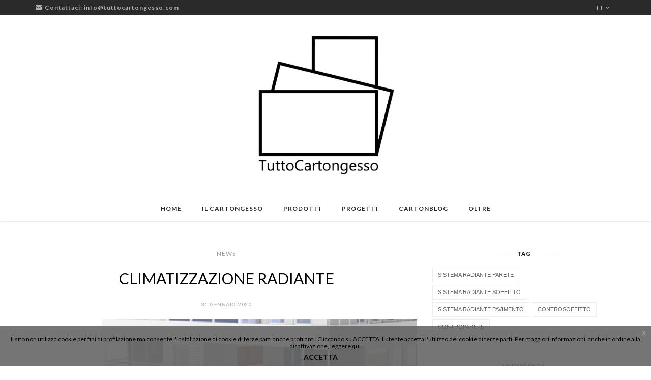

--- FILE ---
content_type: text/html; charset=UTF-8
request_url: https://tuttocartongesso.com/it/climatizzazione-radiante
body_size: 23179
content:
<!DOCTYPE html>
<html lang="en">
  <head>
	<!--@Sito: Tpl Release 1.0.1-->
    <meta charset="utf-8">
    <meta http-equiv="X-UA-Compatible" content="IE=edge">
	    <meta name="viewport" content="width=device-width, initial-scale=1">
    <!-- The above 3 meta tags *must* come first in the head; any other head content must come *after* these tags -->
	<meta name="viewport" content="width=device-width, initial-scale=1">
			<title>CLIMATIZZAZIONE RADIANTE</title>
		<meta http-equiv="content-language" content="it" />
				<link rel="shortcut icon" type="image/x-icon" href="/cli_tcg/favicon.ico" />
		<link rel="icon" type="image/x-icon" href="/cli_tcg/favicon.ico" />
				<meta name="description" lang="it" content="Un impianto radiante è composto da una serie di pannelli radianti che, utilizzando il calore proveniente da tubazioni collocate dietro la loro superficie, irradiano la temperatura desiderata in modo omogeneo in tutto l’ambiente." />
			
	<link rel="image_src" type="image/jpg" href="https://tuttocartongesso.com/allegati/contenuti/20200215/casa_clima_radiante_2.jpg" />
<meta property="og:image" content="https://tuttocartongesso.com/allegati/contenuti/20200215/casa_clima_radiante_2.jpg"/>
<meta property="og:type" content="album"/>
<meta property="og:url" content="https://tuttocartongesso.com/it/climatizzazione-radiante"/>
<meta property="og:title" content="CLIMATIZZAZIONE RADIANTE"/>
<meta property="og:description" content="Un impianto radiante è composto da una serie di pannelli radianti che, utilizzando il calore proveniente da tubazioni collocate dietro la loro superficie, irradiano la temperatura desiderata in modo omogeneo in tutto l’ambiente."/>
<script type="text/javascript">
//LINK A CONDIVIDI SU FACEBOOK
 function fbs_click(url, title) {
		var rn=Math.floor(Math.random()*10000)
        u= url;
        //aggiungo %2F come esadecimale di slash
		window.open('http://www.facebook.com/sharer.php?u='+
             encodeURIComponent(u+"/?") 
              + "rn=" +
             encodeURIComponent(rn) ,
             'sharer', 'toolbar=0, status=0, width=626, height=436');
        return false;
}
</script>
	
    <!-- Bootstrap -->
    <link href="/cli_tcg/tpl/assets/css/bootstrap.min.css" rel="stylesheet">
    <!-- HTML5 shim and Respond.js for IE8 support of HTML5 elements and media queries -->
    <!-- WARNING: Respond.js doesn't work if you view the page via file:// -->
    <!--[if lt IE 9]>
      <script src="https://oss.maxcdn.com/html5shiv/3.7.3/html5shiv.min.js"></script>
      <script src="https://oss.maxcdn.com/respond/1.4.2/respond.min.js"></script>
    <![endif]-->

	
	<!-- PhotoSwipe files -->
	<link rel="stylesheet" href="/cli_tcg/tpl/assets/plugin/PhotoSwipe/photoswipe.css"> 
	<link rel="stylesheet" href="/cli_tcg/tpl/assets/plugin/PhotoSwipe/default-skin/default-skin.css"> 
	<script src="/cli_tcg/tpl/assets/plugin/PhotoSwipe/photoswipe.min.js"></script> 
	<script src="/cli_tcg/tpl/assets/plugin/PhotoSwipe/photoswipe-ui-default.min.js"></script>
	<link href="/cli_tcg/tpl/assets/css/custom.css" rel="stylesheet">
	<link href="/cli_tcg/tpl/assets/css/font-awesome.min.css" rel="stylesheet">
	<link href="https://fonts.googleapis.com/css?family=Lato:300,400,700,900&amp;subset=latin-ext" rel="stylesheet">
	<link href="/cli_tcg/tpl/assets/css/jquery-eu-cookie-law-popup.css" rel="stylesheet">
  </head>
  <body>
	    
	<div class="header-fixed">
		<div class="container">
			<span id="header-contact">
				<i class="fa fa-envelope"></i> Contattaci: <a href="mailto:info@tuttocartongesso.com">info@tuttocartongesso.com</a>
			</span>
			<div class="collapse navbar-collapse menu" id="menu_lingua">
				<ul class="nav navbar-nav">
				<li class="dropdown">
				  <a href="#" class="dropdown-toggle" data-toggle="dropdown" role="button" aria-haspopup="true" aria-expanded="false">it <i class="fa fa-angle-down"></i></a>
				  <ul class="dropdown-menu">
					<li class="anchor active"><a href="/it" >it</a></li>
				<li class="anchor "><a href="/en" >en</a></li>
				<li class="anchor "><a href="/fr" >fr</a></li>
				<li class="anchor "><a href="/es" >es</a></li>
								  </ul>
				</li>
			  </ul>
			 </div>
			</div>
		</div>

	
	<div class="header-top">
		<div class="container">
			<div class="section hidden-sm hidden-xs" id="header">
				<div id="logo">
					<a href="/it" style="display: block" aria-label="Logo TuttoCartongesso">
						<img alt="Logo TuttoCartongesso" src="/cli_tcg/tpl/assets/images/logo-tuttocartongesso.jpg">
					</a>
				</div>
			</div>
		</div>
	</div> 
	
<nav class="navbar">
	<div class="container">
		<!-- Brand and toggle get grouped for better mobile display -->
		<div class="navbar-header">
		  <img onclick="location.href='/it'" src="/cli_tcg/tpl/assets/images/logo-simbolo.png" alt="" class="navbar-toggle">
		  <button type="button" class="navbar-toggle collapsed" data-toggle="collapse" data-target="#menu" aria-expanded="false">
			<span class="sr-only">Toggle navigation</span>
			<span class="icon-bar top-bar"></span>
			<span class="icon-bar middle-bar"></span>
			<span class="icon-bar bottom-bar"></span>
		  </button>
		</div>
         

				<!-- Collect the nav links, forms, and other content for toggling -->
		<div class="collapse navbar-collapse menu" id="menu">
		  <ul class="nav navbar-nav">
			<li class="logo">
				<img onclick="location.href='/it'"  src="/cli_tcg/tpl/assets/images/logo.jpg" alt="" >
			</li>
									<li class="">
							<a href="/it">Home</a>
						</li>
																<li class="dropdown">
						  <a href="#" class="dropdown-toggle" data-toggle="dropdown" role="button" aria-haspopup="true" aria-expanded="false">
						  Il cartongesso						  </a>
						  <ul class="dropdown-menu">
															<li  class="">
								<a href="/it/la-storia">La storia																</a>
																</li>
																<li  class="">
								<a href="/it/la-produzione">La produzione																</a>
																</li>
																<li  class="">
								<a href="/it/tipologie-di-lastre">Tipologie di lastre																</a>
																</li>
														  </ul>
						 </li>
																	<li class="dropdown">
						  <a href="#" class="dropdown-toggle" data-toggle="dropdown" role="button" aria-haspopup="true" aria-expanded="false">
						  Prodotti						  </a>
						  <ul class="dropdown-menu">
															<li  class="">
								<a href="/it/lastre">LASTRE																</a>
																</li>
																<li  class="">
								<a href="/it/attrezzature">ATTREZZATURE																</a>
																</li>
																<li  class="">
								<a href="/it/botole">BOTOLE																</a>
																</li>
																<li  class="">
								<a href="/it/controsoffitti">CONTROSOFFITTI																</a>
																</li>
														  </ul>
						 </li>
																	<li class="dropdown">
						  <a href="#" class="dropdown-toggle" data-toggle="dropdown" role="button" aria-haspopup="true" aria-expanded="false">
						  Progetti						  </a>
						  <ul class="dropdown-menu">
															<li  class="">
								<a href="/it/produzioni-personalizzate">PRODUZIONI PERSONALIZZATE																</a>
																</li>
																<li  class="">
								<a href="/it/consulenza-tecnico-informativa">CONSULENZA TECNICO INFORMATIVA																</a>
																</li>
																<li  class="">
								<a href="/it/consulenza-legale">CONSULENZA LEGALE																</a>
																</li>
														  </ul>
						 </li>
																	<li class="dropdown active">
						  <a href="#" class="dropdown-toggle" data-toggle="dropdown" role="button" aria-haspopup="true" aria-expanded="false">
						  Cartonblog						  </a>
						  <ul class="dropdown-menu">
															<li  class="">
								<a href="/it/fai-da-te">Fai da te																</a>
																</li>
																<li  class="">
								<a href="/it/guide-e-tutorial">Guide																</a>
																</li>
																<li  class="">
								<a href="/it/materiali-per-finiture">Materiali per finiture																</a>
																</li>
																<li  class=" active">
								<a href="/it/news">News																</a>
																</li>
														  </ul>
						 </li>
																	<li class="dropdown">
						  <a href="#" class="dropdown-toggle" data-toggle="dropdown" role="button" aria-haspopup="true" aria-expanded="false">
						  Oltre						  </a>
						  <ul class="dropdown-menu">
															<li  class="">
								<a href="/it/chi-siamo">Chi siamo																</a>
																</li>
																<li  class="">
								<a href="/it/contatti">Contatti																</a>
																</li>
														  </ul>
						 </li>
														<li class="dropdown visible-xs">
			  <a href="#" class="dropdown-toggle" data-toggle="dropdown" role="button" aria-haspopup="true" aria-expanded="false">it <i class="fa fa-angle-down"></i></a>
			  <ul class="dropdown-menu">
			  	<li class="anchor active"><a href="/it">it</a></li>
				<li class="anchor "><a href="/en">en</a></li>
				<li class="anchor "><a href="/fr">fr</a></li>
				<li class="anchor "><a href="/es">es</a></li>
								</ul>
			</li>
		  </ul>
		</div>
		</div>
	</nav>		<div class="container main-container">
		<div class="row">
			<div class="col-lg-8" id="main">
				<div class="post">
					<div class="post-header">
						<div class="category">
							<a href="#" rel="tag nofollow">News</a>
						</div>
						<div class="title">
							<a href="#">CLIMATIZZAZIONE RADIANTE</a>
						</div>
						<div class="category-date">
							31 Gennaio 2020						</div>
					</div>
					<div class="post-image" style="background-image: url('/allegati/contenuti/20200215/casa_clima_radiante_2.jpg')">
	</div>
					<div class="post-content">
					<p><strong>CLIMATIZZAZIONE RADIANTE</strong></p>
<p>&nbsp;</p>
<ol start="1">
<li>Che cos&rsquo;&egrave; un impianto radiante?</li>
</ol>
<p>Un impianto radiante &egrave; composto da una serie di pannelli radianti che, utilizzando il calore proveniente da tubazioni collocate dietro la loro superficie, irradiano la temperatura desiderata in modo omogeneo in tutto l&rsquo;ambiente.</p>
<p>&nbsp;</p>
<ol start="2">
<li>Perch&egrave; scegliere la climatizzazione radiante?</li>
</ol>
<p>I motivi per scegliere un impianto radiante sono molteplici e di seguito ne indichiamo alcuni:</p>
<ul>
<li>Risparmio energetico</li>
<li>Ridotto ingombro</li>
<li>Tempi di risposta brevi</li>
<li>Affidabilit&agrave;</li>
<li>Ambienti Salutari.</li>
<li>Silenziosit&agrave;</li>
<li>Utilizzo di fonti energetiche alternative quali le pompe di calore ed il solare termico.</li>
</ul>
<p>&nbsp;</p>
<ol start="3">
<li>Tipologie di impianti.</li>
</ol>
<p>Esistono tre tipologie:</p>
<ul>
<li>Pannelli radianti a pavimento</li>
<li>Pannelli radianti a parete</li>
<li>Pannelli radianti a soffitto</li>
</ul>
<p>&nbsp;</p>
<p>Vuoi approfondire l&rsquo;argomento?</p>
<p>Cerca gli articoli tramite i TAG!</p>
<p>&nbsp;</p>
<p>Queste informazioni ti sono servite?</p>
<p>Condividile con chi vuoi sui social.</p>					</div>
										
										
					<div class="post-footer">
						<div class="ricontatto">
    <button data-toggle="modal" data-target="#ricontattoModal">Vuoi essere ricontattato?</button>
</div>
<div class="modal fade" id="ricontattoModal" tabindex="-1" role="dialog">
    <div class="modal-dialog" role="document">
        <div class="modal-content">
            <div class="modal-body">
                <h4>Vuoi essere ricontattato?</h4>
                <form id="form-ricontatto">
                    <div class="form-group">
                        <label>E-mail</label>
                        <input type="email" class="form-control" name="email" required>
                    </div>
                    <div class="form-group">
                        <label>Telefono</label>
                        <input type="text" class="form-control" name="phone" required>
                    </div>
                    <div class="form-group">
                        <label>Messaggio</label>
                        <textarea class="form-control" rows="5" name="messaggio" required></textarea>
                    </div>
                    <div class="form-group">
                        <div id="recaptcha" class="g-recaptcha" data-sitekey="6Lck8l4UAAAAAAk0C9RNAIZbBo4TjMHS8395GvSs"></div>
                    </div>
                    <input type="hidden" name="email_professionista" value="">
                    <input type="hidden" name="id_pagina" value="2508">
                    <div class="form-group btn-container">
                        <button type="button" class="btn-banner cancel" data-dismiss="modal">Annulla</button>
                        <button type="submit" class="btn-banner" data-loading-text="Invio...">Invia</button>
                    </div>
                </form>
            </div>
        </div>
    </div>
</div>						<ul class="group-share pull-right">
							<li class="label-share">Condividi:</li>
							<li><a role="button" onclick="fbs_click('https://tuttocartongesso.com/it/climatizzazione-radiante','CLIMATIZZAZIONE RADIANTE')" aria-label="Condividi su Facebook"><i class="fa fa-facebook"></i></a></li>
													</ul>
					</div>
				</div>
				<div class="related-post">
	<div class="related-post-title">
		<h4>Potrebbe anche interessarti</h4>
	</div>
	<div class="carousel slide multi-item-carousel row" id="relatedCarousel">
		<div class="carousel-inner">
		
		  <div class="item active">
			<div class="col-xs-12 col-sm-6 col-md-4">
				<a href="/it/pannelli-in-sughero-">
					<div class="itemImage" style="background-image:url(/cli_tcg/tpl/assets/images/foto_non_disponibile.jpg);">
						<div class="slideTitle">PANNELLI IN SUGHERO </div>
					</div>
				</a>
			</div>
		  </div>
		
		  <div class="item ">
			<div class="col-xs-12 col-sm-6 col-md-4">
				<a href="/it/come-rivestire-il-cartongesso-con-pannelli-di-sughero-">
					<div class="itemImage" style="background-image:url(/cli_tcg/tpl/assets/images/foto_non_disponibile.jpg);">
						<div class="slideTitle">COME RIVESTIRE IL CARTONGESSO CON PANNELLI DI SUGHERO </div>
					</div>
				</a>
			</div>
		  </div>
		
		  <div class="item ">
			<div class="col-xs-12 col-sm-6 col-md-4">
				<a href="/it/guida-rivestimento-in-pannelli-di-sughero-">
					<div class="itemImage" style="background-image:url(/cli_tcg/tpl/assets/images/foto_non_disponibile.jpg);">
						<div class="slideTitle">GUIDA RIVESTIMENTO IN PANNELLI DI SUGHERO </div>
					</div>
				</a>
			</div>
		  </div>
		
		  <div class="item ">
			<div class="col-xs-12 col-sm-6 col-md-4">
				<a href="/it/guida-isolamento-termico-dei-cassonetti-delle-tapparelle">
					<div class="itemImage" style="background-image:url(/cli_tcg/tpl/assets/images/foto_non_disponibile.jpg);">
						<div class="slideTitle">GUIDA ISOLAMENTO TERMICO DEI CASSONETTI DELLE TAPPARELLE</div>
					</div>
				</a>
			</div>
		  </div>
		
		  <div class="item ">
			<div class="col-xs-12 col-sm-6 col-md-4">
				<a href="/it/come-isolare-termicamente-i-cassonetti-delle-tapparelle">
					<div class="itemImage" style="background-image:url(/cli_tcg/tpl/assets/images/foto_non_disponibile.jpg);">
						<div class="slideTitle">COME ISOLARE TERMICAMENTE I CASSONETTI DELLE TAPPARELLE</div>
					</div>
				</a>
			</div>
		  </div>
		
		  <div class="item ">
			<div class="col-xs-12 col-sm-6 col-md-4">
				<a href="/it/bioetanolo">
					<div class="itemImage" style="background-image:url(/cli_tcg/tpl/assets/images/foto_non_disponibile.jpg);">
						<div class="slideTitle">BIOETANOLO</div>
					</div>
				</a>
			</div>
		  </div>
				</div>
		<a class="left carousel-control" href="#relatedCarousel" data-slide="prev"><i class="fa fa-angle-left"></i></a>
		<a class="right carousel-control" href="#relatedCarousel" data-slide="next"><i class="fa fa-angle-right"></i></a>
	</div>
</div>
			</div>
			<div class="col-lg-4" id="side">
				 
<div class="widget-posts">
	<div class="title">TAG</div>
	<div class="tag-container">
				<span class="tag-category">
			<span>sistema radiante parete</span>
			</span>
						<span class="tag-category">
			<span> sistema radiante soffitto</span>
			</span>
						<span class="tag-category">
			<span> sistema radiante pavimento</span>
			</span>
						<span class="tag-category">
			<span> controsoffitto</span>
			</span>
						<span class="tag-category">
			<span> controparete</span>
			</span>
					</div>
</div>
<form id="ricercatag" action="/it/cerca" method="POST">
<input type="hidden" name="cerca" value="">
</form>
				<div class="widget-posts">
	<div class="title">In Evidenza</div>
	<a href="/it/come-montare-botola-cartongesso" title="COME MONTARE BOTOLA CARTONGESSO" class="img-evidenza" style="background-image:url(/allegati/contenuti/20201228/botola_cartongesso_10.jpg);">
	<span class="title">COME MONTARE BOTOLA CARTONGESSO</span>
	</a>
</div>
				<div class="widget-posts">
	<div class="title">Post recenti</div>
		<div class="media">
	  <div class="media-left">
		<a href="/it/guida-isolamento-termico-dei-cassonetti-delle-tapparelle" style="background-image:url(/cli_tcg/tpl/assets/images/foto_non_disponibile.jpg);" aria-label="GUIDA ISOLAMENTO TERMICO DEI CASSONETTI DELLE TAPPARELLE"></a>
	  </div>
	  <div class="media-body">
		<h4 class="media-heading"><a href="/it/guida-isolamento-termico-dei-cassonetti-delle-tapparelle">GUIDA ISOLAMENTO TERMICO DEI CASSONETTI DELLE TAPPARELLE</a></h4>
		<span class="side-item-meta">05 Maggio 2024</span>
	  </div>
	</div>
		<div class="media">
	  <div class="media-left">
		<a href="/it/come-isolare-termicamente-i-cassonetti-delle-tapparelle" style="background-image:url(/cli_tcg/tpl/assets/images/foto_non_disponibile.jpg);" aria-label="COME ISOLARE TERMICAMENTE I CASSONETTI DELLE TAPPARELLE"></a>
	  </div>
	  <div class="media-body">
		<h4 class="media-heading"><a href="/it/come-isolare-termicamente-i-cassonetti-delle-tapparelle">COME ISOLARE TERMICAMENTE I CASSONETTI DELLE TAPPARELLE</a></h4>
		<span class="side-item-meta">04 Aprile 2024</span>
	  </div>
	</div>
		<div class="media">
	  <div class="media-left">
		<a href="/it/bioetanolo" style="background-image:url(/cli_tcg/tpl/assets/images/foto_non_disponibile.jpg);" aria-label="BIOETANOLO"></a>
	  </div>
	  <div class="media-body">
		<h4 class="media-heading"><a href="/it/bioetanolo">BIOETANOLO</a></h4>
		<span class="side-item-meta">01 Marzo 2024</span>
	  </div>
	</div>
	</div>			</div>
		</div>
	</div>

	<div class="section" id="newsletter-section">
	<div class="container">
		<h2 class="title">Newsletter</h2>
		<p class="description">Iscriviti alla nostra newsletter e resta sempre aggiornato</p>
		<form id="form-iscrizione-newsletter">
			<input id="newsletter-email" name="email" placeholder="Inserici il tuo indirizzo E-mail..." type="email">
			<input id="newsletter-submit" type="submit" value="iscriviti">
			<div class="checkbox">
				<label>
				<input type="checkbox" required name="trattamento_dati">
				Ho preso visione dell'<a href="/it/privacy-e-cookie-policy">informativa sulla privacy</a>				</label>
			</div>
		</form>
	</div>
</div>	<!-- Root element of PhotoSwipe. Must have class pswp. -->
<div class="pswp" tabindex="-1" role="dialog" aria-hidden="true">

    <!-- Background of PhotoSwipe. 
         It's a separate element as animating opacity is faster than rgba(). -->
    <div class="pswp__bg"></div>

    <!-- Slides wrapper with overflow:hidden. -->
    <div class="pswp__scroll-wrap">

        <!-- Container that holds slides. 
            PhotoSwipe keeps only 3 of them in the DOM to save memory.
            Don't modify these 3 pswp__item elements, data is added later on. -->
        <div class="pswp__container">
            <div class="pswp__item"></div>
            <div class="pswp__item"></div>
            <div class="pswp__item"></div>
        </div>

        <!-- Default (PhotoSwipeUI_Default) interface on top of sliding area. Can be changed. -->
        <div class="pswp__ui pswp__ui--hidden">

            <div class="pswp__top-bar">

                <!--  Controls are self-explanatory. Order can be changed. -->

                <div class="pswp__counter"></div>

                <button class="pswp__button pswp__button--close" title="Close (Esc)"></button>

                <button class="pswp__button pswp__button--fs" title="Toggle fullscreen"></button>

                <button class="pswp__button pswp__button--zoom" title="Zoom in/out"></button>

                <!-- Preloader demo http://codepen.io/dimsemenov/pen/yyBWoR -->
                <!-- element will get class pswp__preloader--active when preloader is running -->
                <div class="pswp__preloader">
                    <div class="pswp__preloader__icn">
                      <div class="pswp__preloader__cut">
                        <div class="pswp__preloader__donut"></div>
                      </div>
                    </div>
                </div>
            </div>

            <div class="pswp__share-modal pswp__share-modal--hidden pswp__single-tap">
                <div class="pswp__share-tooltip"></div> 
            </div>

            <button class="pswp__button pswp__button--arrow--left" title="Previous (arrow left)">
            </button>

            <button class="pswp__button pswp__button--arrow--right" title="Next (arrow right)">
            </button>

            <div class="pswp__caption">
                <div class="pswp__caption__center"></div>
            </div>

        </div>

    </div>

</div>

	<footer id="footer">
		<div class="container">
			Tuttocartongesso  - <a href="/it/privacy-e-cookie-policy" target="">Privacy</a> - <a href="/it/privacy-e-cookie-policy" target="">Cookie Policy</a> - <a href="https://www.snb.it" target="_blank">Credits</a>
		</div>
	</footer>
	<a class="to-top" href="#"><i class="fa fa-3x fa-angle-double-up"></i></a>
		<input type="hidden" id="http_server_base" value="https://tuttocartongesso.com/">
    <!-- jQuery (necessary for Bootstrap's JavaScript plugins) -->
    <script src="/cli_tcg/tpl/assets/js/jquery-3.2.1.min.js"></script>
    <!-- Include all compiled plugins (below), or include individual files as needed -->
    <script src="/cli_tcg/tpl/assets/js/bootstrap.min.js"></script>
	<script src="/cli_tcg/tpl/assets/js/custom.js"></script>
	<script src="/cli_tcg/tpl/assets/js/jquery-eu-cookie-law-popup.js"></script>
	<script src="https://www.google.com/recaptcha/api.js"></script>
	<script>
</script>	<!--Start of Tawk.to Script-->
<script type="text/javascript">
var Tawk_API=Tawk_API||{}, Tawk_LoadStart=new Date();
(function(){
var s1=document.createElement("script"),s0=document.getElementsByTagName("script")[0];
s1.async=true;
s1.src='https://embed.tawk.to/5ec510cf6f7d401ccbb845e4/default';
s1.charset='UTF-8';
s1.setAttribute('crossorigin','*');
s0.parentNode.insertBefore(s1,s0);
})();
</script>
<!--End of Tawk.to Script-->      </body>
</html>

--- FILE ---
content_type: text/html; charset=utf-8
request_url: https://www.google.com/recaptcha/api2/anchor?ar=1&k=6Lck8l4UAAAAAAk0C9RNAIZbBo4TjMHS8395GvSs&co=aHR0cHM6Ly90dXR0b2NhcnRvbmdlc3NvLmNvbTo0NDM.&hl=en&v=PoyoqOPhxBO7pBk68S4YbpHZ&size=normal&anchor-ms=20000&execute-ms=30000&cb=dvap1bl8karx
body_size: 49014
content:
<!DOCTYPE HTML><html dir="ltr" lang="en"><head><meta http-equiv="Content-Type" content="text/html; charset=UTF-8">
<meta http-equiv="X-UA-Compatible" content="IE=edge">
<title>reCAPTCHA</title>
<style type="text/css">
/* cyrillic-ext */
@font-face {
  font-family: 'Roboto';
  font-style: normal;
  font-weight: 400;
  font-stretch: 100%;
  src: url(//fonts.gstatic.com/s/roboto/v48/KFO7CnqEu92Fr1ME7kSn66aGLdTylUAMa3GUBHMdazTgWw.woff2) format('woff2');
  unicode-range: U+0460-052F, U+1C80-1C8A, U+20B4, U+2DE0-2DFF, U+A640-A69F, U+FE2E-FE2F;
}
/* cyrillic */
@font-face {
  font-family: 'Roboto';
  font-style: normal;
  font-weight: 400;
  font-stretch: 100%;
  src: url(//fonts.gstatic.com/s/roboto/v48/KFO7CnqEu92Fr1ME7kSn66aGLdTylUAMa3iUBHMdazTgWw.woff2) format('woff2');
  unicode-range: U+0301, U+0400-045F, U+0490-0491, U+04B0-04B1, U+2116;
}
/* greek-ext */
@font-face {
  font-family: 'Roboto';
  font-style: normal;
  font-weight: 400;
  font-stretch: 100%;
  src: url(//fonts.gstatic.com/s/roboto/v48/KFO7CnqEu92Fr1ME7kSn66aGLdTylUAMa3CUBHMdazTgWw.woff2) format('woff2');
  unicode-range: U+1F00-1FFF;
}
/* greek */
@font-face {
  font-family: 'Roboto';
  font-style: normal;
  font-weight: 400;
  font-stretch: 100%;
  src: url(//fonts.gstatic.com/s/roboto/v48/KFO7CnqEu92Fr1ME7kSn66aGLdTylUAMa3-UBHMdazTgWw.woff2) format('woff2');
  unicode-range: U+0370-0377, U+037A-037F, U+0384-038A, U+038C, U+038E-03A1, U+03A3-03FF;
}
/* math */
@font-face {
  font-family: 'Roboto';
  font-style: normal;
  font-weight: 400;
  font-stretch: 100%;
  src: url(//fonts.gstatic.com/s/roboto/v48/KFO7CnqEu92Fr1ME7kSn66aGLdTylUAMawCUBHMdazTgWw.woff2) format('woff2');
  unicode-range: U+0302-0303, U+0305, U+0307-0308, U+0310, U+0312, U+0315, U+031A, U+0326-0327, U+032C, U+032F-0330, U+0332-0333, U+0338, U+033A, U+0346, U+034D, U+0391-03A1, U+03A3-03A9, U+03B1-03C9, U+03D1, U+03D5-03D6, U+03F0-03F1, U+03F4-03F5, U+2016-2017, U+2034-2038, U+203C, U+2040, U+2043, U+2047, U+2050, U+2057, U+205F, U+2070-2071, U+2074-208E, U+2090-209C, U+20D0-20DC, U+20E1, U+20E5-20EF, U+2100-2112, U+2114-2115, U+2117-2121, U+2123-214F, U+2190, U+2192, U+2194-21AE, U+21B0-21E5, U+21F1-21F2, U+21F4-2211, U+2213-2214, U+2216-22FF, U+2308-230B, U+2310, U+2319, U+231C-2321, U+2336-237A, U+237C, U+2395, U+239B-23B7, U+23D0, U+23DC-23E1, U+2474-2475, U+25AF, U+25B3, U+25B7, U+25BD, U+25C1, U+25CA, U+25CC, U+25FB, U+266D-266F, U+27C0-27FF, U+2900-2AFF, U+2B0E-2B11, U+2B30-2B4C, U+2BFE, U+3030, U+FF5B, U+FF5D, U+1D400-1D7FF, U+1EE00-1EEFF;
}
/* symbols */
@font-face {
  font-family: 'Roboto';
  font-style: normal;
  font-weight: 400;
  font-stretch: 100%;
  src: url(//fonts.gstatic.com/s/roboto/v48/KFO7CnqEu92Fr1ME7kSn66aGLdTylUAMaxKUBHMdazTgWw.woff2) format('woff2');
  unicode-range: U+0001-000C, U+000E-001F, U+007F-009F, U+20DD-20E0, U+20E2-20E4, U+2150-218F, U+2190, U+2192, U+2194-2199, U+21AF, U+21E6-21F0, U+21F3, U+2218-2219, U+2299, U+22C4-22C6, U+2300-243F, U+2440-244A, U+2460-24FF, U+25A0-27BF, U+2800-28FF, U+2921-2922, U+2981, U+29BF, U+29EB, U+2B00-2BFF, U+4DC0-4DFF, U+FFF9-FFFB, U+10140-1018E, U+10190-1019C, U+101A0, U+101D0-101FD, U+102E0-102FB, U+10E60-10E7E, U+1D2C0-1D2D3, U+1D2E0-1D37F, U+1F000-1F0FF, U+1F100-1F1AD, U+1F1E6-1F1FF, U+1F30D-1F30F, U+1F315, U+1F31C, U+1F31E, U+1F320-1F32C, U+1F336, U+1F378, U+1F37D, U+1F382, U+1F393-1F39F, U+1F3A7-1F3A8, U+1F3AC-1F3AF, U+1F3C2, U+1F3C4-1F3C6, U+1F3CA-1F3CE, U+1F3D4-1F3E0, U+1F3ED, U+1F3F1-1F3F3, U+1F3F5-1F3F7, U+1F408, U+1F415, U+1F41F, U+1F426, U+1F43F, U+1F441-1F442, U+1F444, U+1F446-1F449, U+1F44C-1F44E, U+1F453, U+1F46A, U+1F47D, U+1F4A3, U+1F4B0, U+1F4B3, U+1F4B9, U+1F4BB, U+1F4BF, U+1F4C8-1F4CB, U+1F4D6, U+1F4DA, U+1F4DF, U+1F4E3-1F4E6, U+1F4EA-1F4ED, U+1F4F7, U+1F4F9-1F4FB, U+1F4FD-1F4FE, U+1F503, U+1F507-1F50B, U+1F50D, U+1F512-1F513, U+1F53E-1F54A, U+1F54F-1F5FA, U+1F610, U+1F650-1F67F, U+1F687, U+1F68D, U+1F691, U+1F694, U+1F698, U+1F6AD, U+1F6B2, U+1F6B9-1F6BA, U+1F6BC, U+1F6C6-1F6CF, U+1F6D3-1F6D7, U+1F6E0-1F6EA, U+1F6F0-1F6F3, U+1F6F7-1F6FC, U+1F700-1F7FF, U+1F800-1F80B, U+1F810-1F847, U+1F850-1F859, U+1F860-1F887, U+1F890-1F8AD, U+1F8B0-1F8BB, U+1F8C0-1F8C1, U+1F900-1F90B, U+1F93B, U+1F946, U+1F984, U+1F996, U+1F9E9, U+1FA00-1FA6F, U+1FA70-1FA7C, U+1FA80-1FA89, U+1FA8F-1FAC6, U+1FACE-1FADC, U+1FADF-1FAE9, U+1FAF0-1FAF8, U+1FB00-1FBFF;
}
/* vietnamese */
@font-face {
  font-family: 'Roboto';
  font-style: normal;
  font-weight: 400;
  font-stretch: 100%;
  src: url(//fonts.gstatic.com/s/roboto/v48/KFO7CnqEu92Fr1ME7kSn66aGLdTylUAMa3OUBHMdazTgWw.woff2) format('woff2');
  unicode-range: U+0102-0103, U+0110-0111, U+0128-0129, U+0168-0169, U+01A0-01A1, U+01AF-01B0, U+0300-0301, U+0303-0304, U+0308-0309, U+0323, U+0329, U+1EA0-1EF9, U+20AB;
}
/* latin-ext */
@font-face {
  font-family: 'Roboto';
  font-style: normal;
  font-weight: 400;
  font-stretch: 100%;
  src: url(//fonts.gstatic.com/s/roboto/v48/KFO7CnqEu92Fr1ME7kSn66aGLdTylUAMa3KUBHMdazTgWw.woff2) format('woff2');
  unicode-range: U+0100-02BA, U+02BD-02C5, U+02C7-02CC, U+02CE-02D7, U+02DD-02FF, U+0304, U+0308, U+0329, U+1D00-1DBF, U+1E00-1E9F, U+1EF2-1EFF, U+2020, U+20A0-20AB, U+20AD-20C0, U+2113, U+2C60-2C7F, U+A720-A7FF;
}
/* latin */
@font-face {
  font-family: 'Roboto';
  font-style: normal;
  font-weight: 400;
  font-stretch: 100%;
  src: url(//fonts.gstatic.com/s/roboto/v48/KFO7CnqEu92Fr1ME7kSn66aGLdTylUAMa3yUBHMdazQ.woff2) format('woff2');
  unicode-range: U+0000-00FF, U+0131, U+0152-0153, U+02BB-02BC, U+02C6, U+02DA, U+02DC, U+0304, U+0308, U+0329, U+2000-206F, U+20AC, U+2122, U+2191, U+2193, U+2212, U+2215, U+FEFF, U+FFFD;
}
/* cyrillic-ext */
@font-face {
  font-family: 'Roboto';
  font-style: normal;
  font-weight: 500;
  font-stretch: 100%;
  src: url(//fonts.gstatic.com/s/roboto/v48/KFO7CnqEu92Fr1ME7kSn66aGLdTylUAMa3GUBHMdazTgWw.woff2) format('woff2');
  unicode-range: U+0460-052F, U+1C80-1C8A, U+20B4, U+2DE0-2DFF, U+A640-A69F, U+FE2E-FE2F;
}
/* cyrillic */
@font-face {
  font-family: 'Roboto';
  font-style: normal;
  font-weight: 500;
  font-stretch: 100%;
  src: url(//fonts.gstatic.com/s/roboto/v48/KFO7CnqEu92Fr1ME7kSn66aGLdTylUAMa3iUBHMdazTgWw.woff2) format('woff2');
  unicode-range: U+0301, U+0400-045F, U+0490-0491, U+04B0-04B1, U+2116;
}
/* greek-ext */
@font-face {
  font-family: 'Roboto';
  font-style: normal;
  font-weight: 500;
  font-stretch: 100%;
  src: url(//fonts.gstatic.com/s/roboto/v48/KFO7CnqEu92Fr1ME7kSn66aGLdTylUAMa3CUBHMdazTgWw.woff2) format('woff2');
  unicode-range: U+1F00-1FFF;
}
/* greek */
@font-face {
  font-family: 'Roboto';
  font-style: normal;
  font-weight: 500;
  font-stretch: 100%;
  src: url(//fonts.gstatic.com/s/roboto/v48/KFO7CnqEu92Fr1ME7kSn66aGLdTylUAMa3-UBHMdazTgWw.woff2) format('woff2');
  unicode-range: U+0370-0377, U+037A-037F, U+0384-038A, U+038C, U+038E-03A1, U+03A3-03FF;
}
/* math */
@font-face {
  font-family: 'Roboto';
  font-style: normal;
  font-weight: 500;
  font-stretch: 100%;
  src: url(//fonts.gstatic.com/s/roboto/v48/KFO7CnqEu92Fr1ME7kSn66aGLdTylUAMawCUBHMdazTgWw.woff2) format('woff2');
  unicode-range: U+0302-0303, U+0305, U+0307-0308, U+0310, U+0312, U+0315, U+031A, U+0326-0327, U+032C, U+032F-0330, U+0332-0333, U+0338, U+033A, U+0346, U+034D, U+0391-03A1, U+03A3-03A9, U+03B1-03C9, U+03D1, U+03D5-03D6, U+03F0-03F1, U+03F4-03F5, U+2016-2017, U+2034-2038, U+203C, U+2040, U+2043, U+2047, U+2050, U+2057, U+205F, U+2070-2071, U+2074-208E, U+2090-209C, U+20D0-20DC, U+20E1, U+20E5-20EF, U+2100-2112, U+2114-2115, U+2117-2121, U+2123-214F, U+2190, U+2192, U+2194-21AE, U+21B0-21E5, U+21F1-21F2, U+21F4-2211, U+2213-2214, U+2216-22FF, U+2308-230B, U+2310, U+2319, U+231C-2321, U+2336-237A, U+237C, U+2395, U+239B-23B7, U+23D0, U+23DC-23E1, U+2474-2475, U+25AF, U+25B3, U+25B7, U+25BD, U+25C1, U+25CA, U+25CC, U+25FB, U+266D-266F, U+27C0-27FF, U+2900-2AFF, U+2B0E-2B11, U+2B30-2B4C, U+2BFE, U+3030, U+FF5B, U+FF5D, U+1D400-1D7FF, U+1EE00-1EEFF;
}
/* symbols */
@font-face {
  font-family: 'Roboto';
  font-style: normal;
  font-weight: 500;
  font-stretch: 100%;
  src: url(//fonts.gstatic.com/s/roboto/v48/KFO7CnqEu92Fr1ME7kSn66aGLdTylUAMaxKUBHMdazTgWw.woff2) format('woff2');
  unicode-range: U+0001-000C, U+000E-001F, U+007F-009F, U+20DD-20E0, U+20E2-20E4, U+2150-218F, U+2190, U+2192, U+2194-2199, U+21AF, U+21E6-21F0, U+21F3, U+2218-2219, U+2299, U+22C4-22C6, U+2300-243F, U+2440-244A, U+2460-24FF, U+25A0-27BF, U+2800-28FF, U+2921-2922, U+2981, U+29BF, U+29EB, U+2B00-2BFF, U+4DC0-4DFF, U+FFF9-FFFB, U+10140-1018E, U+10190-1019C, U+101A0, U+101D0-101FD, U+102E0-102FB, U+10E60-10E7E, U+1D2C0-1D2D3, U+1D2E0-1D37F, U+1F000-1F0FF, U+1F100-1F1AD, U+1F1E6-1F1FF, U+1F30D-1F30F, U+1F315, U+1F31C, U+1F31E, U+1F320-1F32C, U+1F336, U+1F378, U+1F37D, U+1F382, U+1F393-1F39F, U+1F3A7-1F3A8, U+1F3AC-1F3AF, U+1F3C2, U+1F3C4-1F3C6, U+1F3CA-1F3CE, U+1F3D4-1F3E0, U+1F3ED, U+1F3F1-1F3F3, U+1F3F5-1F3F7, U+1F408, U+1F415, U+1F41F, U+1F426, U+1F43F, U+1F441-1F442, U+1F444, U+1F446-1F449, U+1F44C-1F44E, U+1F453, U+1F46A, U+1F47D, U+1F4A3, U+1F4B0, U+1F4B3, U+1F4B9, U+1F4BB, U+1F4BF, U+1F4C8-1F4CB, U+1F4D6, U+1F4DA, U+1F4DF, U+1F4E3-1F4E6, U+1F4EA-1F4ED, U+1F4F7, U+1F4F9-1F4FB, U+1F4FD-1F4FE, U+1F503, U+1F507-1F50B, U+1F50D, U+1F512-1F513, U+1F53E-1F54A, U+1F54F-1F5FA, U+1F610, U+1F650-1F67F, U+1F687, U+1F68D, U+1F691, U+1F694, U+1F698, U+1F6AD, U+1F6B2, U+1F6B9-1F6BA, U+1F6BC, U+1F6C6-1F6CF, U+1F6D3-1F6D7, U+1F6E0-1F6EA, U+1F6F0-1F6F3, U+1F6F7-1F6FC, U+1F700-1F7FF, U+1F800-1F80B, U+1F810-1F847, U+1F850-1F859, U+1F860-1F887, U+1F890-1F8AD, U+1F8B0-1F8BB, U+1F8C0-1F8C1, U+1F900-1F90B, U+1F93B, U+1F946, U+1F984, U+1F996, U+1F9E9, U+1FA00-1FA6F, U+1FA70-1FA7C, U+1FA80-1FA89, U+1FA8F-1FAC6, U+1FACE-1FADC, U+1FADF-1FAE9, U+1FAF0-1FAF8, U+1FB00-1FBFF;
}
/* vietnamese */
@font-face {
  font-family: 'Roboto';
  font-style: normal;
  font-weight: 500;
  font-stretch: 100%;
  src: url(//fonts.gstatic.com/s/roboto/v48/KFO7CnqEu92Fr1ME7kSn66aGLdTylUAMa3OUBHMdazTgWw.woff2) format('woff2');
  unicode-range: U+0102-0103, U+0110-0111, U+0128-0129, U+0168-0169, U+01A0-01A1, U+01AF-01B0, U+0300-0301, U+0303-0304, U+0308-0309, U+0323, U+0329, U+1EA0-1EF9, U+20AB;
}
/* latin-ext */
@font-face {
  font-family: 'Roboto';
  font-style: normal;
  font-weight: 500;
  font-stretch: 100%;
  src: url(//fonts.gstatic.com/s/roboto/v48/KFO7CnqEu92Fr1ME7kSn66aGLdTylUAMa3KUBHMdazTgWw.woff2) format('woff2');
  unicode-range: U+0100-02BA, U+02BD-02C5, U+02C7-02CC, U+02CE-02D7, U+02DD-02FF, U+0304, U+0308, U+0329, U+1D00-1DBF, U+1E00-1E9F, U+1EF2-1EFF, U+2020, U+20A0-20AB, U+20AD-20C0, U+2113, U+2C60-2C7F, U+A720-A7FF;
}
/* latin */
@font-face {
  font-family: 'Roboto';
  font-style: normal;
  font-weight: 500;
  font-stretch: 100%;
  src: url(//fonts.gstatic.com/s/roboto/v48/KFO7CnqEu92Fr1ME7kSn66aGLdTylUAMa3yUBHMdazQ.woff2) format('woff2');
  unicode-range: U+0000-00FF, U+0131, U+0152-0153, U+02BB-02BC, U+02C6, U+02DA, U+02DC, U+0304, U+0308, U+0329, U+2000-206F, U+20AC, U+2122, U+2191, U+2193, U+2212, U+2215, U+FEFF, U+FFFD;
}
/* cyrillic-ext */
@font-face {
  font-family: 'Roboto';
  font-style: normal;
  font-weight: 900;
  font-stretch: 100%;
  src: url(//fonts.gstatic.com/s/roboto/v48/KFO7CnqEu92Fr1ME7kSn66aGLdTylUAMa3GUBHMdazTgWw.woff2) format('woff2');
  unicode-range: U+0460-052F, U+1C80-1C8A, U+20B4, U+2DE0-2DFF, U+A640-A69F, U+FE2E-FE2F;
}
/* cyrillic */
@font-face {
  font-family: 'Roboto';
  font-style: normal;
  font-weight: 900;
  font-stretch: 100%;
  src: url(//fonts.gstatic.com/s/roboto/v48/KFO7CnqEu92Fr1ME7kSn66aGLdTylUAMa3iUBHMdazTgWw.woff2) format('woff2');
  unicode-range: U+0301, U+0400-045F, U+0490-0491, U+04B0-04B1, U+2116;
}
/* greek-ext */
@font-face {
  font-family: 'Roboto';
  font-style: normal;
  font-weight: 900;
  font-stretch: 100%;
  src: url(//fonts.gstatic.com/s/roboto/v48/KFO7CnqEu92Fr1ME7kSn66aGLdTylUAMa3CUBHMdazTgWw.woff2) format('woff2');
  unicode-range: U+1F00-1FFF;
}
/* greek */
@font-face {
  font-family: 'Roboto';
  font-style: normal;
  font-weight: 900;
  font-stretch: 100%;
  src: url(//fonts.gstatic.com/s/roboto/v48/KFO7CnqEu92Fr1ME7kSn66aGLdTylUAMa3-UBHMdazTgWw.woff2) format('woff2');
  unicode-range: U+0370-0377, U+037A-037F, U+0384-038A, U+038C, U+038E-03A1, U+03A3-03FF;
}
/* math */
@font-face {
  font-family: 'Roboto';
  font-style: normal;
  font-weight: 900;
  font-stretch: 100%;
  src: url(//fonts.gstatic.com/s/roboto/v48/KFO7CnqEu92Fr1ME7kSn66aGLdTylUAMawCUBHMdazTgWw.woff2) format('woff2');
  unicode-range: U+0302-0303, U+0305, U+0307-0308, U+0310, U+0312, U+0315, U+031A, U+0326-0327, U+032C, U+032F-0330, U+0332-0333, U+0338, U+033A, U+0346, U+034D, U+0391-03A1, U+03A3-03A9, U+03B1-03C9, U+03D1, U+03D5-03D6, U+03F0-03F1, U+03F4-03F5, U+2016-2017, U+2034-2038, U+203C, U+2040, U+2043, U+2047, U+2050, U+2057, U+205F, U+2070-2071, U+2074-208E, U+2090-209C, U+20D0-20DC, U+20E1, U+20E5-20EF, U+2100-2112, U+2114-2115, U+2117-2121, U+2123-214F, U+2190, U+2192, U+2194-21AE, U+21B0-21E5, U+21F1-21F2, U+21F4-2211, U+2213-2214, U+2216-22FF, U+2308-230B, U+2310, U+2319, U+231C-2321, U+2336-237A, U+237C, U+2395, U+239B-23B7, U+23D0, U+23DC-23E1, U+2474-2475, U+25AF, U+25B3, U+25B7, U+25BD, U+25C1, U+25CA, U+25CC, U+25FB, U+266D-266F, U+27C0-27FF, U+2900-2AFF, U+2B0E-2B11, U+2B30-2B4C, U+2BFE, U+3030, U+FF5B, U+FF5D, U+1D400-1D7FF, U+1EE00-1EEFF;
}
/* symbols */
@font-face {
  font-family: 'Roboto';
  font-style: normal;
  font-weight: 900;
  font-stretch: 100%;
  src: url(//fonts.gstatic.com/s/roboto/v48/KFO7CnqEu92Fr1ME7kSn66aGLdTylUAMaxKUBHMdazTgWw.woff2) format('woff2');
  unicode-range: U+0001-000C, U+000E-001F, U+007F-009F, U+20DD-20E0, U+20E2-20E4, U+2150-218F, U+2190, U+2192, U+2194-2199, U+21AF, U+21E6-21F0, U+21F3, U+2218-2219, U+2299, U+22C4-22C6, U+2300-243F, U+2440-244A, U+2460-24FF, U+25A0-27BF, U+2800-28FF, U+2921-2922, U+2981, U+29BF, U+29EB, U+2B00-2BFF, U+4DC0-4DFF, U+FFF9-FFFB, U+10140-1018E, U+10190-1019C, U+101A0, U+101D0-101FD, U+102E0-102FB, U+10E60-10E7E, U+1D2C0-1D2D3, U+1D2E0-1D37F, U+1F000-1F0FF, U+1F100-1F1AD, U+1F1E6-1F1FF, U+1F30D-1F30F, U+1F315, U+1F31C, U+1F31E, U+1F320-1F32C, U+1F336, U+1F378, U+1F37D, U+1F382, U+1F393-1F39F, U+1F3A7-1F3A8, U+1F3AC-1F3AF, U+1F3C2, U+1F3C4-1F3C6, U+1F3CA-1F3CE, U+1F3D4-1F3E0, U+1F3ED, U+1F3F1-1F3F3, U+1F3F5-1F3F7, U+1F408, U+1F415, U+1F41F, U+1F426, U+1F43F, U+1F441-1F442, U+1F444, U+1F446-1F449, U+1F44C-1F44E, U+1F453, U+1F46A, U+1F47D, U+1F4A3, U+1F4B0, U+1F4B3, U+1F4B9, U+1F4BB, U+1F4BF, U+1F4C8-1F4CB, U+1F4D6, U+1F4DA, U+1F4DF, U+1F4E3-1F4E6, U+1F4EA-1F4ED, U+1F4F7, U+1F4F9-1F4FB, U+1F4FD-1F4FE, U+1F503, U+1F507-1F50B, U+1F50D, U+1F512-1F513, U+1F53E-1F54A, U+1F54F-1F5FA, U+1F610, U+1F650-1F67F, U+1F687, U+1F68D, U+1F691, U+1F694, U+1F698, U+1F6AD, U+1F6B2, U+1F6B9-1F6BA, U+1F6BC, U+1F6C6-1F6CF, U+1F6D3-1F6D7, U+1F6E0-1F6EA, U+1F6F0-1F6F3, U+1F6F7-1F6FC, U+1F700-1F7FF, U+1F800-1F80B, U+1F810-1F847, U+1F850-1F859, U+1F860-1F887, U+1F890-1F8AD, U+1F8B0-1F8BB, U+1F8C0-1F8C1, U+1F900-1F90B, U+1F93B, U+1F946, U+1F984, U+1F996, U+1F9E9, U+1FA00-1FA6F, U+1FA70-1FA7C, U+1FA80-1FA89, U+1FA8F-1FAC6, U+1FACE-1FADC, U+1FADF-1FAE9, U+1FAF0-1FAF8, U+1FB00-1FBFF;
}
/* vietnamese */
@font-face {
  font-family: 'Roboto';
  font-style: normal;
  font-weight: 900;
  font-stretch: 100%;
  src: url(//fonts.gstatic.com/s/roboto/v48/KFO7CnqEu92Fr1ME7kSn66aGLdTylUAMa3OUBHMdazTgWw.woff2) format('woff2');
  unicode-range: U+0102-0103, U+0110-0111, U+0128-0129, U+0168-0169, U+01A0-01A1, U+01AF-01B0, U+0300-0301, U+0303-0304, U+0308-0309, U+0323, U+0329, U+1EA0-1EF9, U+20AB;
}
/* latin-ext */
@font-face {
  font-family: 'Roboto';
  font-style: normal;
  font-weight: 900;
  font-stretch: 100%;
  src: url(//fonts.gstatic.com/s/roboto/v48/KFO7CnqEu92Fr1ME7kSn66aGLdTylUAMa3KUBHMdazTgWw.woff2) format('woff2');
  unicode-range: U+0100-02BA, U+02BD-02C5, U+02C7-02CC, U+02CE-02D7, U+02DD-02FF, U+0304, U+0308, U+0329, U+1D00-1DBF, U+1E00-1E9F, U+1EF2-1EFF, U+2020, U+20A0-20AB, U+20AD-20C0, U+2113, U+2C60-2C7F, U+A720-A7FF;
}
/* latin */
@font-face {
  font-family: 'Roboto';
  font-style: normal;
  font-weight: 900;
  font-stretch: 100%;
  src: url(//fonts.gstatic.com/s/roboto/v48/KFO7CnqEu92Fr1ME7kSn66aGLdTylUAMa3yUBHMdazQ.woff2) format('woff2');
  unicode-range: U+0000-00FF, U+0131, U+0152-0153, U+02BB-02BC, U+02C6, U+02DA, U+02DC, U+0304, U+0308, U+0329, U+2000-206F, U+20AC, U+2122, U+2191, U+2193, U+2212, U+2215, U+FEFF, U+FFFD;
}

</style>
<link rel="stylesheet" type="text/css" href="https://www.gstatic.com/recaptcha/releases/PoyoqOPhxBO7pBk68S4YbpHZ/styles__ltr.css">
<script nonce="lSbnaD6kaOSqo6AmqPhNtA" type="text/javascript">window['__recaptcha_api'] = 'https://www.google.com/recaptcha/api2/';</script>
<script type="text/javascript" src="https://www.gstatic.com/recaptcha/releases/PoyoqOPhxBO7pBk68S4YbpHZ/recaptcha__en.js" nonce="lSbnaD6kaOSqo6AmqPhNtA">
      
    </script></head>
<body><div id="rc-anchor-alert" class="rc-anchor-alert"></div>
<input type="hidden" id="recaptcha-token" value="[base64]">
<script type="text/javascript" nonce="lSbnaD6kaOSqo6AmqPhNtA">
      recaptcha.anchor.Main.init("[\x22ainput\x22,[\x22bgdata\x22,\x22\x22,\[base64]/[base64]/[base64]/bmV3IHJbeF0oY1swXSk6RT09Mj9uZXcgclt4XShjWzBdLGNbMV0pOkU9PTM/bmV3IHJbeF0oY1swXSxjWzFdLGNbMl0pOkU9PTQ/[base64]/[base64]/[base64]/[base64]/[base64]/[base64]/[base64]/[base64]\x22,\[base64]\\u003d\x22,\x22woDCgcKCQmtpw6LCihZYwqcDdsOjURkaQhYqVcKuw5vDlcOFwoTCisOqw7JhwoRSQgvDpMKTZGHCjz5/wpV7fcKJwozCj8KLw7rDnsOsw4AXwq8fw7nDjcKxN8KswqXDpUxqRUTCnsOOw6lIw4k2wpgOwq/CuAw4XhR6OlxDesOWEcOIZMKNwpvCv8KzacOCw5h5wotnw706HBvCui00TwvChijCrcKDw5rCsm1HZsODw7nCm8KZVcO3w6XCgWV4w7DCo0QZw4xUL8K5BUnCl2VGZcO4PsKZJ8Kaw60/[base64]/Cv8KAw5jDig3DkMKHw4zCgRpaw4ZjQMOWBDlAcsOITMOsw7/[base64]/CksOOA8Orw7lYwoLDsmnClxvCmsOmw7HDrcORe8KCwrIFwpzCq8OwwoNuwoHDqBXDogjDoksWwrTCjlbCmCZibMKXXsO1w5Fpw43DlsOLdMKiBm5zasOvw67DpsO/w57DisK1w47Ci8OgO8KYRRvCjlDDhcOAwrLCp8O1w6vCmsKXA8ODw6k3XmtvNVDDlsOpKcOAwopIw6YKw6nDjMKOw6cfwrTDmcKVdMOEw4Bhw5EtC8OwdzTCu3/[base64]/DnMK9DMK+w4kCC8OIwq01WjHDpUzClzTDnjPDoURow5YhecOHwpcCw4oBekbCncKKKcK/[base64]/[base64]/DlHbDvHU+dihIGMKHVzvCm8OLwopaJcOIEcOuwofCs0zCo8O0b8Kgw7UjwpAhAyUAw5JjwooyJcOxZ8OIVQ5Pw5rDocOawqzDj8OTE8OUw5zDi8OAZMKBX0vDvjfCoQ/CrzPCrcOGwqbDosKIw5LCgwgdOy57YMOjw6vCqQV0wrZOazrDtTrDu8O0wr7CqhLDmXjCtsKNw7PDssKfw5PDhwsAVMOCVMOyQC7DuF/Cv3rDgMO2GwfClQIUwocMw7HDv8KBFlYDwrwmw7DDhWjDokrCpzLDtsO5ADPCgz9tCmcmwrd/[base64]/W8OqbMK4BCBWGVPDp8KVw6rCqcKiwpJ+wqvDo8O4ZRQUwp7Cm0rCjMKkwrQOLMKMwqLDmMK+BgDDgsKvTV/[base64]/CqDIVwpVNcMKpPkvDocKPw60DwqbCicKieMOWw50/ZcK+CcO/[base64]/[base64]/[base64]/BcO2SsKQDsKFwotIwpDCkcKLcD3CnsKQwo52wpwMw4fCp0AXw70iaxo5w4/CnVoKPmkew5rDrFcKbU7Ds8OneS7DhMOvw5I+w75jRcOTcRNHTMOIPB1fw7djwqYCw7/[base64]/[base64]/Cl0oETwHCkWbCgcO4wqHDg8ODw7drCXPDlcKfw4/DrVEHwrgIH8KBw6HDkEPCiCZGZ8Odw7t+AVsvN8OHEcKDDBLDrhXCmDIlw4nCjlRkw5bDmyJVw4DDljIJUFwZAnjCgMK0Kgp7UsK5ZSwqw5ZPCQZ+Wl1TOlcSw6fDkMKLwr7Di0vCojdTwoFmw7TCpUzDosO2w6waXx1JNMKew7XDhlZDw6XCmcK+UF/DmsOxM8Kiwokuw5bDpF4YEBcSKx7CjAY+HMOxwo4mw7J9wohDwoLCicOvw51dfUoNP8Kkw4NOasKmUsOPFDrDlUUfwo/CrXXDncOxejTDpsOrwq7CnlgZwrrCi8KcTcOewpnDvFIkMQ7DusKhwr/CocOkFgkKb081NsO0wr3CrsK8w6TCsFTDuxjDqcKUw5/DmEloWMK5ZsO2c3Roa8OjwqoSwq0QalnDm8OCRBZEMMKkwpTDgB1Hw5VaCnMfZEzCrkzCjMK/w67Dh8OXBhXDosKlw4jDiMKeaS1JFXnDqMOSTW/DsTY/wqAAwrF9RirDsMO+w48NAnFRW8KFw5Z+JsKIw6hPKFBDCwHDsXkIBsOtwrtZw5HCkibCtcKGwoZeaMKoWVRcAXUOwoHDjMOfAcKww6XCkhdfFnfDnkpdwolQw5zDlnpMXD5Vwq3CkgENc3kbD8OEMMOlw4sVw4rDhSDDkF9Uw5fDqTkzwo/CrAMeP8Oxwpdew5LDocO4w4XDqMKuC8Oyw6/DuyIZw4N0w7p5JsKjOcKFwoIdF8ORwooVwr8za8OGw54HMxHDm8KKwqEnw50jZ8KjIMOUwrzCh8OZQyB6fDjDqjvCpy/DscKLWMO/wovCvsORAC8wHAjCmgojIQNUaMK1w74wwoUZSlweIMOvwqQ2RMKhw4t3R8OEw4Enw7bCqADCvwpjMMKsworCjsKDw47Dp8O5w4zDh8Kyw6XCqcOGw6ZJw4JtIcOCQsKMw41Lw4zDrwQTB3MZJ8OYOSRqTcKzLizDhT1/cH98wpzCt8OMw5XCnMKIOcOgXMKCW3Afw4BgwojDmkpjUsKUc2nDoHHCnsKGaW3CgcKOA8KMWTt8b8OnAcO+ZWDDiDY+wpYjwq16GsODw4fChsK/wqrCjMOnw6kqwp9Pw7LChUXCs8OLwp/CvAXCosOOwp8GP8KJPyjCoMOhJcKZVsKnwovClhvCrMKfSsKaCkcvw6XCqcKWw4wsJMKew7HCgzzDrsKyBsKBw5lSw7PCi8O4wr3CgTcCwpcDw57DksK5GMKow57DucK5QcORMBRsw6ZJwopKwr/DlWfCjsO8MSgRw6jDg8KHeiMbw67Ct8Orw5gHwq3DqMOww7nDtlVKdHLClCUCwp3Dn8OnAm/[base64]/[base64]/DrMKDPE1xwq0Ow5IfLcOBFcOCw5TDv3xlw7jDgQlnw6bDpW/CoEADwpAIZMOQeMKRwqwhHiHDliofdMKbGjTCo8Kow4xlwr5Mw7MGwqrCk8KOwp3CsXDDi0FsAsOdVGtCeXzCp2BOwrnCtAnCrcKROhg7wo8HDmllw7LCssOCC0zCtmshUMOuLMKqNcKvdcOMwop3wqHCqB84FlLDs0vDnFLCnFloVsKHw6BOS8O/BkYGwr/DnsKgI2FpLMORecKOw5HCmDHDlRJzZVZVwqbCsEPDlXDCkltXGQVlwrbCoF/Dp8KHw6Mnw74gRyJswq03MVkvAMOlw4xkw40Dw5QGwpzDiMKQwovDswTDm3jDtMOWalgvfXzCn8O3woDCjFXDmwNWfQ/Dq8OLGsOpwrduHcKGw4vDrMOnNsOuI8KEwpUsw4cfw4lswq7DolPDk3FJfcKTw7Ilw7pIKwlcwqAUw7bDucKGwrDCgEk/fsOfw4/ClVFtw5DDk8KqVcKLX3vCogzCjCvCssK7V0HDpcO6R8Oew4xNSA0vcQTDocOFG27DlVhkJTRCeEnCr3XCosK0EsOkLcKoVWTDnGjCgCbDt2RBwrkOXMOIR8KIwp/[base64]/wpMWwoDDuBvDsCFQEy5FEVnDqsOdE07CusK/AsKUdDtEMMODw6dTW8KIw4tsw6bDjkLCg8K3UU/Cpi3Dil7DgMKIw5hMRcKWwr3Dm8KELcOCw7nDhMOSwo1wwp/Du8O3AAlpw5PDtHBFViXChMOtA8OVETcLRsKUN8K8FlAow7UwHzjCiyPDjVHCi8KvHMOQAMK3wpt8emRrw7NEK8OTLgYqDm3CmsOkw5BwNFl6wrpdwpzDoCbDjsOUw4PDuGgYKwZ/R0sXw5dFwpMGw54lOMO5YsOkSsOtdV4OEhvCkXVBJMOHQhYlwqrCqRJgwp3Di0rCrHXDuMKNwp7ClsOSZ8OQQcKPaUbDtFnDpsO7w6LDlsOhHAvCrsOadsKXwr7CshfDtsKzbcKfMEIuTj5mUsKjworCukrCvMOpDcOhwp3CjxnDg8Ocw406woIxw7YZJsK/[base64]/CqsO9w6PCtx8RwrYCbx1AwqxbwqHDusKXwosnw5fCssOxwrwywpUkw5YcJlnDrUloAAYbw68qdH9ILsKewpXDnBRXRHtkwqzDq8KnBz4vWnolwq7Dk8Ktw7jCqcO8wowYw7/Dt8Orwr56WcKuw5fDhcKxwojChg1lw57DhsOdTcO5IMOCwoTDuMOfacK3RDwfZQvDrgFzw40kwojDm0DDqC3CvMO1w5vDuw7DtcO5aj7Dn05swq0nNcOqAnjDulrDrltyF8KiKDvCrDZ+w4XDlgwMw6fDvCrDmUwxwopbXkchw4AEw7tfWg/Cs2RFXMKAw7Mtwr7Cv8KNHcO/bcKqw6XDmsOAVEtEw77DgcKEw4dqw4bCj2PCnsKnw4dvw49dw43DrcKIw5Y0QTfCngodwq8gw7bDp8O6wr45Bm9GwqR/w7TDgSrCqcO+w5oKwpFuwpIGT8OBwpbCk1Vxw5omOmQVw4HDplXCrTV3w6Ufwo7ChkbCpSnDmsOLw5VII8OVw6TClSAyHMO8w6IOw5lsUMKwQcKnw7hhazMpwo4NwrFeHwF6wogvw49ewrY0w7gyCRo1QiNbw4sjAx8gFsOmVS/DqQVXC2Mew6xPTcKVSUfDvlrCp0QyRzTDpcOFwpc9dXrCkg/DjTTCkcK6CcOFDcKrwqd4GMOEVsKJw60xw77Dnwh8w7YIHMOAw4PCjsO3bcOPUMK2ShHCosKVa8OMwo1Rwoh3EzxCbsK0wrXDuTvDklLCinjDpMOIwq1+wo5XwoXCj1Z0Chp7w5lLShrChiknHyvCqRLCrmp0QzwoHE3CkcKiI8OcWMOFwpnCkR/DhsKAPcObw61QYsOkQVDCtMKzO2BEOMOEFWrDucO4XhnCrMKGw7LDrcOTIsKmP8KnXE5/[base64]/CiUzDr8Kjw6zCpDbDpDnCkSbDmsKEwp/[base64]/ChsOWw5/[base64]/[base64]/DjDXCt8K/wqtiVnEvwpPCtQ0Gwr8nOwHChsOTw5nCsDxTw79BwpzCoB/DnyhMw5/CnBrDqcKWw7IaY8KswonDlX3DikPDhcKiwqAGemk/[base64]/DtzfCrnxGMMKrw4HDvR/DpsOSeMKFE8K/wqwmwr51fnt1KQ7DscKiDWzDmMO6wpbCl8OJG0osQcKyw7caw5XDoWUCRBxDwqEyw4YBO0Ndd8O6w7JSXmHDkHDCiSE9wq/[base64]/XMKBacKyw7QiBMKqwplTUMOTw5EawotVwrQrw6DDmMOoM8O8wqjCpxMLw6RWw48fWCYgw6bDu8KywoHCpALDncO2JcKAw4g/NsKAwrlXWibCpsObwoTCgjjDgsKDdMKsw4jDokrCucKswroVw53DumJ+YgtWVsOQwqhGwrzCisOmK8OYwqzCucOgwonCtsOQcT9+PsKWVcKjUB0uBUDCrR1dwp0KdV/DnMK8H8KwVMKAwr8jwrHCuzVmw5HClcKdecOPMSbDlMKHwqB0XU/CisKwZ3x6wqYmWcOEw58fw5LCgRvCpxvCmD/DrsOHOcKnwqvCqnvDoMOUwoHClHY/F8OFLcKrw6fCglDDicKTOsKTwoTCtsOmKgBdw4/[base64]/DucKew7DCtA9sI8OAIsOTemnDoEkNw7bCrmcyw6/DmCpywrMdw6HCvSTDqHtWJ8KTwqxiGsKtGcKzMMKOwrMUw7bCmzjChMOJPWQ8MSvDr2HDr383wo9uR8KwAX5NNMORworComVCwo53wrvCkiNUw6HDlUYmfwHCtsONwp82c8Ozw4DCocOAwrAMGG/Dg0krMUofP8OAJ0JyfWDDscOyTCwrUxZKwobCpcOPwr7Du8OjJV9LOMKSwpd5wr0Lw43DvcKaFS7DpCctVcOjdB7CgcObOADCscKOO8K/wrMPwqzDgA/CgXPClSzDkWbCkXHCocK5OBpRw6h4w6NbP8ODWsORHB10ZxTCpxLDpy/Dok7DvXbDpMKhwrJRwpnChMOuCU7DtmnCpsOBDXfCjHrDhcOuw69CJcK3JmMBw4PCpmXDnzzDmcKOaMKiwrLCvwxFcHXCq3DDjmDCiXY+eTDCm8K3w58fw5bDqcK+fQ7DoCBeLjXDjsK5wrTDk2HDkcOzJA/DscOsA1tOw5NXw4/DvsKOZFHCrcO2Fh4BXMKHHg3DhQLDmcOqH3vCqBgcNMK8woDCrsKBcsOqw6HCuhVMwqRNwqhpDyPCl8OpMMKOwqpdJ2huGh1fD8KmLh1acgHDvTJZGk54wrfCq2vCpsKcw5TDusOsw7gCBhfCj8OBw4ctXmDDscO7T0p/w5VfJ29nGMKqw6bCscOYwoJGw40RHhHCpkIPHMKkw54HVcOzw7RDwosqP8ONwp0LTVwiwqA9NcKBwo5Ew4zCoMKeMw3CnMKefng8wqMwwr5YXQDDr8OTNFfCqjZNJRoIVDQFwoJATBXDtjPDi8OyPihlV8KDY8K/w6JcAAbDlVPCpX0ow44wT3rDl8KLwpTDpm/DucO/V8Obw4AaPgBTMTPDlARdwqPDosOLBCLDp8O/FgR0E8O9w6bCrsKMw5nCmgzCgcO2MHfCrMK4w5tGw77DhEvCvcOLLMO/w4MBJGlFw5HCoxNuQwPDiToXZzI3w5Asw4XDnsOlw6smDh8ZNRECwrjDgmbCjGEuccKzIDXCg8OZPhbCoDvDisKeejZSV8Khw5TDqWowwqvCmMOyUMOgw6TCs8O+w59Fw7rDicKOUjHCtkQAw67DvcOnw4BBWkbDicKHcsK7w4lGNsO4w6vDscO5w5/CicOABsOPwrHDrMK6QQgxcQpsHmEXwq01ayNqCkwPK8K5FcOiT3TDl8OtJBYZwqXDsTHCvsKrG8OgXsOvwo/DqkcRQ3NTwolRBsOew74CAsOtw63Dn1XClRsUw6rDkjxfw7dzCX9bwpfCosO4KTrDvsKEDsO6fsKxcsOZw5XCtWDDmMKTH8OgNGjDgA7CpcK5w4vChw1AVMOzwphbOHNBXVXCrGIRbcKnw756wqMGbWDCgGfDu0YkwoxHw7/Dn8OXwqbDpcONfTl/wrNCW8Krak8ZBAbCjn9wbg9bw4wyZ09AWUteQllSHRE8w50nJlTChcObUsORwpnDvzjDvMO4P8OLfG0mwqbDnsKGWQQOwqNtdsKbw7DCiVzDvcKiTifCicK8w4XDqsODw78/[base64]/CpcKXLChcKcOAw4vCgCHCkMOgw7/ChiUQWF/Cn8Kkw4jCmcOPwrLCnj1+w5jDv8OdwqVjw7sJw7BWK3s8wpnDl8OKC13Co8OCS27DlVjDgMKwCUJjw5o0wohKwpR8wpHCg1g5w4xbB8OJw4IMw63DmSt4YMOGwpzDoMK/PsOzKxlUVHEXLh/CkcOjHcO8GMOswqECasOrNMOyZsKBGMK0woTCpgvDtxt3Zj/CqMKYDRHDisO0w4HDnMOnWTbDosOTfCBwc33DmWBswobCssKea8O1fMO2wr7DrRzCqmxdw4PCvMK0fzLCpnV5Bj7CvRkLFi0UWVTChEBqwrIow4MZLANywpdICcOvYMORdcKJwqrCu8KFw7zCokLCg212w5N/wq8VJnbCsmrCiXUZOMK1w60Bcl3CsMKORcKQGMOScMKOCsKiw4/[base64]/Dl8KrWT4RwpLCrWpDw4XCqwNTQkzDr8KHwqkbwojDkcKJwpsgwoUjAMOQw6vCvGfCssOHwonClsOfwoBDw4wsBAnDpBJBwqxew5FLJSDCnWobU8O2GhgoCAfDtcOUw6bCoSDDq8KIw7VKKcO3OcK+wrVKw6jDlMK9McKRw58kw6Ugw7p/RGTDnCl9wqouwo8RwpfDlsO9NsOuwr3ClzY/[base64]/CqcOpTAvCgTPCnxoNRcO+w5PCpMKoHxFAwps5wprCgRgVfkbCvTcawp57wrFCdUM5EcOawq/[base64]/DjhXChsKnGA55wqQdwprDscKYwqzCgcOfwrB3w7LDrcKCw5LDlcKzwrTDowbCkkBWKDIDw7bDhcOFw5VBfgUcASvDrDoKG8Kiw5gmw7/Dg8KGw6jDvMOZw6ETw48eD8O5w5Ibw7VAOcOqwqrDmWHDjMOfworDjcONAMOWdMKKwqkaOMOjbcOXD2DCjsK/[base64]/wohiE8Ofwp7DisKwNsOhMcO8w6vCtMOifnHCjirDkGXDr8OFw7tTBkAEL8KtwrovPsOBw6/DgcOoSGvDmMOoU8OLw7rCtcKZTcO/GjYdfR7CscOsZ8KPO0MGw4PCrHofGMO2Sy5iw4jCmsOLR2/[base64]/[base64]/DsRpxw4nCoEVyK8OrVMOcS8KpScOhDz8uecOfwpTClMOBwojCnsKAeElJd8KGQnxXwp3Dq8KuwqjDnMKbB8ORDSBYTBEqQHhQfcKQTcOTwqXCm8KIw6IiwoTCtcKnw7UiesKUTsOIbcO1w7h0w4bDm8Kgwq/Cs8Oqwp0CZkbCvA7Cs8One0HCv8KDwojDhRLDsWrCvsO5wogmBsKsVMK7w7XDnDHCsE5PwrnDt8KpScOtw6rDtsO1w7pYOsKuw5LDmMO/[base64]/CsRrDvsOhX2RDJsOPV8KYBFA6w7x/[base64]/CuxMQwqgaw5EFw7/[base64]/bk/[base64]/[base64]/ChRMlBcKzNgZaZldtwo9kIcKPw7EBc8O8MDc/XFTDrD7Cm8KEHw/Clxo/IMOoLTTCtMKeG2DDm8KOScOOKgB+w5/Dj8Ondx/CqsO2bWHDq1w3wrcQwqphwrQIwoExwrMgYTbDk3fDpsOpC3ZLJxbCvsOrwrwUDwDCu8Obcl7ChA3DsMK4FcKRG8K7CMKaw6Fqwp/DnWnDkRTDviZ8w63Ct8KJDgk3w5Itf8OJEMKRw5k1H8KxG3tFGTNQwog0HV/CoSrCosOCZE7CocOVwpzDgMKsBRYkwoLCmMO2w73CuV/[base64]/DocOoMcKywoR+w78rJcOcwqgPaMKUKUgdCWtLwqvCn8KIwrLCiMOQGjALwrMPfsKWaQ7CpUvClcKiwpcWKXY/wrNKw7VxC8ONMcOtw7oHZXNDcSTClsOyYMKQZ8OoOMKlw70Gwo8gwqrCsMK/w5w8PDXCuMKxw4wNCH/DvMKaw6/CkMOWw6dlwqBGWWvDvU/CiyXCksKdw7fCqRcjdsKQw5HDqXRecDzCgzh2woFiLcKXb0R2cDLDgTVNw4B9wo/CtRPDn3RVwpEDLjTCqmzCkcKJwoBuZWfDhMKxwqrCu8Kmw586WMOPXzDDlsOYJDxiw6E9WBhga8O4D8KtOXbCiS0lazDCr39ow5xQHmrDgcOmG8O5wrLDsG/ChMOywoHCp8KxJkVvwr/CksKMwqNvwqMpI8KNFsOaf8O6w4x/wpvDpATCs8OzHw7CknjCpMKtbhzDncO3Q8ONw5LCocKywpwvwqZ5a3DDv8ORJSIMw43CkArCvn7Ds1UqGzRQwqzDs1Q9N2TDi0jDlcKbczJjw65aExA8KMKFRsO7DFjCuV/Di8O2w698wrtaa25Vw6ggw7vCuwLCrD49HcONeyE+wpl9OsKGLcOsw6LCtyhvwopOw5/CgxLCqG/DtMOEHUDCkgXCjW1Bw4ZzQiPDrsKdwo4gPMOFw7jDjnLCmw3CmTV2AMOPbsOmLsOBPzlwHiB/w6AZwrjDjlE2B8KOw6zDtsKEwr04bMOiD8OQw6Ayw5kRNMKnwofDkBDDmjTCtMOqXAfCrMKbNsK8wqnCiEAxMUDDmRPClsOMw4l8GMOVHsK1wqlnw6dtcnLCh8O8JcKnBlBCw7bDjkpCw5xYWWbDhzhiw7hgwpdhw4EHbmTCgQ7CgcOrw7/DvsOhw4rCtW7CqcOEwr5kw6lBw6cqV8K8SsKKQcKLdWfCpMOLw5DCiyvDrsKkw4AMw7PCqWzDp8KuwqbDi8Oywq/CtsODZMK6BMOfQUQKwoAiw4RzF3/[base64]/w5d8w73CllTCr2AbYlrDosKFZ8KYwoAxwpHDhS/DgVc7w6fCjlnCpMO2CFIqGCZIRmvDki9WwozDoi/[base64]/[base64]/Doy0nwp1iwpvCvjHDkcKiLMOkwrHCicOVw6NON0fDqRJ5w5x8wq8Dw5lIw45PD8KRMSPDrMOcw6fCusKIYkZvw6R2ZAwFw4DCv2XDhn4qQcOQE0bDpHPCkcK8wrvDnzMgw5bCisKIw7cuQcK/wpzDgBfDmXHDggJgwpzDsnDDm1wLGMO+F8K0wo/DogbDgSLCnsK3wqE5wpx0CsO+w5Quw7Qgb8KbwqYRCMKiVFg/MMO5GMOWBitpw6A6wqPCiMOtwrx0wpTCpAPDqwB/fBLClgzDhcK4w7QiwobDkjvDt2kTwoHCncKtw5TCrC0AwozDuSbCqsKwXcK0w5XDqcKAwobDmmJpw597wpTDtcOCA8KHw63CpHoPVhV/[base64]/CtXLCqMK3DsKVClIbCcKgwpQdw7cLScOrAMOweRHCrMKSUjBzwq7CmmxPbsKCw7jCncO2w7fDr8Kqw7xow5IcwrJ/w75sw5DCmkZrwrEuElvCqsO8U8KrwrJ/w4bCqyFkw4gcw6/DsnnCqRnCmsKgwpNGCsO7P8OVMAzCtsKyd8K7w6NMwpnDsUtfwpMHLjrDlxN0w7IJPgVzQEvCqsKTwo3Dp8OETidkwoTDrGMcTcO/PBVYw51Sw5TCk1zClUzDqGTCksOIwoxOw5kKwrvDisOHH8OWdhTCsMK8w6wvwphUw597w4dMw6wIwqRAw4YNNlpXw4sNKVIscx/CrmI1w7XDscKXw57CksKSZMOeLsOWw4dUwp1/WzvClSQ7GmgdwqrCrQoBw4zDs8Kpw4QeVTpzwrzCnMKRdUHCp8KwB8KFLATCqEtHJDzDrcOaa11cW8KpPk/Dh8KyJsKvIhTDrko5w5PDi8OHJ8OWworDhgXDr8KzRGrDk3ldw78jwoFewqIFdcKILnQxfABbw7AEIBfDtcK+Q8KHwr3DlMKyw4RNBxvDpgLDg1Z/YCXDlMOfEMKCwrkwTMKSb8KRFcKcwpVAX3gtKz/DksOAwqgWwr/CrMONwpszwo4gw517L8KZw7USY8O5w7YLD0HDozl9cwbCtR/Dk1kIw4vDjiDDi8Klw4/CkBEPTcKMeEoTfMOWesOgwoXDpsOEw4sIw4LCuMO2bmHDt2F8wpjDp154X8K4wrF/[base64]/CscKBJCwHwpXDnsK6aCsJAsOaPF5Twr5pw5AsMMO1w4vDgzARwoV9HH/[base64]/DgcKCEMK9dDvClcOVw4/Cj8Oyw6XDmcKXwpHCoj/DrMKjwqo4wq7Cq8KaDFjCgj9OecO9wprCrsOTw58Jwp1oTMOhwqdaA8O/HMK6wp7DrCoBwrLDrsOwdsK9wqRFCWEUwrwpw5nCrMOvwqvClz3CmMOYUjvDrMOswq/DsmQzw6pywr1KfsKLw4IQwpDDuwdnWSAcwpbDumjDoUwCwqVzwq7DhcOZVsK+wqEewqVjLMK1wr18wr4Rwp3DlVzCtMKmw6R1Lj9hw6BhASvDoWDDlW14KQZ/w79MHzJ9wow9K8OHccKSw7bDlWfDq8KHwoLDvcKawqBaITHCpGRZwrZEF8OewpjCpFJHHnrCqcKYP8OyChUwwoTCmQrCpW9uwpdMw6LCucOdTHNdOElPRsOJXcKAVMKUw5/Co8Opw4QZwpYNchfCosOeF3UowrDCtsOVSioGGMKbBkHDvlUqwpFZAsO5w6ZQwo9hBCIyMBg+w6JXLcKSwqrDpiIfWxnCn8KgSHnCuMOtw7R/OhAwE1HDg1/CmcKWw57DgsKRAsOpwpwLw6bCiMK1HsO1fsOwLWF2wrFyMMOAwpZNw5TCkVnCkMOeJcORwofDhHvDnEzDvcKBJlhywr1YXTrCrxTDt0LCpcKQICZuwpHDgEfCqcOVw5PDh8KUIQskb8ONwpzCnH/DqcKxAzp6wqUCw57DqFnDqFt4LMOswrrCsMOLPhjDlMKcQWrDoMOBVX3CvcOARkjDgkg1N8KQV8OFwpnCh8KBwpTCqQjDg8KswqtqccO9wqRlwr/CkFvCsRLDg8KWR1bCvwTCqsOOL0nDjsOfw7jCpgFqGsOsOinDoMKNYcO9K8K0w4xaw44qwoTCjsK/woHCkcKfwoUnwpzDicO3wqnCtWbDu0BLGA9kUh5ew6JLIcOmwoF8wofDiX0vMHbCkQ48w50AwrFJw5bDmxDCrXADw4vDriFkwqPDliXDlFhqwqhAw78Zw64dYF/CucKoJMOHwpjCscKYwqJ+woN3QgsoQjBqelHCkB4dTMOqw7jCiSgQGxzCqR0gRcO2w5HDjsKkd8Osw4h9w5F9wp/DlAVvw7QJPjRGQ3tFMcOdV8OZwq97wq/DmsKwwqcPBcKLwoh6I8Orwrk6OCYiwrJrw77CrcOID8O+w63Dr8O5w4PDiMOdUx40DjvCjj0mD8OSwofClDrDiSHDihHCtMOtwq0lITnDpinDjMKxasOuwoc1w7MIwqrDvcOnwrpgAzDDkgkZaGctw5TDvsOiMcKKwpzClzlHwqMsHCLCisO3XsO7bcKeasKRw4/Dgm5Qw4TCh8K1wqpLwpPCp1zDscK1b8O/[base64]/Ds8OpHTHDl8ONw7LCkFbDp8KzwoQGPcKcw5FZUSLDrsK/wrjDlDjDiyfDq8ORDXvCm8KFbV3Do8KzwpUKwp/Cmw4Cwr/CsEfDsTDDmsKNw4rDiHN8w5PDpcKHw7fDoXPCusKYwrnDgsOZccOIPBYMN8OEQUBIMFp9w61/w5rDkxLCnX/ChMOkFB/CuS3CkMObO8KswpzCvsOSw5kMw7LCuwfCqXM3aWcfw4zDmR/DjsOBw7LCscKVbsOBw7gePCdNwoMuRktAPRVXHMKsCC3DvsOTSggfw4o9w7bDm8K1ccOidB7CpxZIw6ErP3fCl24mBcOfw7LCkDTCp11IB8OFclEswpLDnWpfw5JrEsOvwpXCjcOWecOtw4rCgw/DimZ0wrpOwqzCkMKowoM7I8Ofw7PDi8KFwpEFDMO3CcOxEUHDoyTCjMKhwqNaD8OxbsKxwq8WdsKjwozDkgQ3w5vDmnzDslopSRIKwoM4fcK3w7/Do3TDiMKHwpfDtCJfG8OQfcKNPG7DlxLCgjsQJQvDn3h5EcODIy/DvcKGwrlkE3DCrHzDlSTCtMOuHMKgFsKDw57Dr8OywqgzS2ovwqnCq8OnccO4Mjo8w4sRw4XDixM+w4nCssK9woXCgMOdw4EMB3VJAcOzcsKjworCjsKLDw3CmsKPw4IxTMKOwolQw704w53CvcOYF8KzY001dsKkR0XCjMKQDkZ+wokTwp43SMKLWcORfRNEw6VBw4/Ck8KFOxvDlMKswp/DvHE/JsOiYG0tN8OYDh/Cj8O/YMKgY8KcNHDCvAjDs8KnX24vUVB3wrFiQy1nw6/DgAzCtw/DigjCnVthJ8OAO1gfw4wiw5DCp8Otw6rDksKbFCVdw77Coxhow61VdmQGCwjCgxjDiXbDrsKIw7Igw6bDisKHw6ceHBcXDsOmw6nDjifDhmfCmcOSJMObwofCg1zCqsOjHsKIw4EfExI/[base64]/DhwY+djLCunY0w7nCjMKmJl8cKhNdwpXCvsOpw40TcMKrRcOwSDo5wpDDk8OKworCs8KbQTzCoMO3w5Ftw4TCrRgAO8Kaw74zNhjDrMOxNsOdOlnCqU4rb11nScOYPsKFwocgKcO1wojDmyBtw53DpMO5w5PDmMKMwp3DrsKQcMK7Q8O/[base64]/CjMOIRELDvCtpw43DkMOrYHvDvMKawqcCw7VaNMOgE8O0XDHCnynCqBYLw5ttU3bCpcKOw6zCpMOyw6LCqsOaw48Nwo5XwoLCnsKXwpXCnsOtwr0Mw4fClzfCmHR2w7nDvMKqwqLDqcK1w5zDgMKrD3zCssKaeEwDDMKBB8KZLi/[base64]/bErCuTrCicOcwrjDvR8+aD15woBwD8KVw6lnSsOdwoJLwqcID8OdMBJJwpXDrcKDE8O8w6tRORLCmCPCqB7CtmkQWgzDtXPDisOST3UIw5BVw4/Ci11DejkHU8K9EzzCvcOzY8OGw5NER8Orw7EMw6jDlsKPw48Aw4g1w6cGf8K9w5cMcUzDrgQBwpM4w4rDmcOQOw5od8KQKXjDlinCs1pUUA9EwoVpwrLDmR7DmBjCikFVwpHDrnrDkmxawrA9wp3CjHbDo8K7w69lDUgGFMK9w5DCocOAw5XDicOdwq/[base64]/DlSouczFkXsOBw51RTcKGwojDmGrCnAxUaMKTECfCgMOfwqzDhMKJw73Dn09SSiwPSzV/IcK5w7hSXX7Dl8KtBMKteX7CoxXCox3Cq8OYwq3CvBfDpsOEwp/CqsK6TcOsLcK3a2rCrUdgZsKowpHClcKcwpvDi8Ofw6dewqN/[base64]/CoAvDmGjCucKCXsOwbsOwWsOzwoEwFcOnwrnCncOacxLCvyEMwrjClGIBwo1Vw5LDo8Kuw5oqLMObwpjDlVHDu2/Dm8KQN3R8esOuw63Du8KeNGBJw4zClcKIwpFiL8OSw4LDkXB6w5/DtwkUwrfDtxIaw6JPO8Kawpg/w6FFB8O9eUzCpi9PW8KmwoXCk8Okw7HCmsKvw4UxUC3CoMOJwrDCkRtmYsKIw5JdEMO3w4B1ZsOhw7DDoldawpJnwqbCvQFhLMORwpnDo8KlcMK1w43CicKBL8Oow43CkT9dAXciewDCnsOYw6tII8O8Dj1Vw5rDsmrDn0rDuF4lasKXw4hBY8KWwpAvw4/DuMOwO0DCvMK/[base64]/CsMO/wpIqUA5aw47CnXxfwqvDk8KWLsOHwrAGwox2w6BtwqpLwoHDmGfDoUvDlzXCvRzDtRMqN8OfJcOQQB7CsH7Dsh54e8Knwo7CncK4w7QkW8OmI8OtwoDCrcKoClLDtsOgwoQFw45jwoHCkcO7XnHCicK6EcObw43CnsOOwpUKwqAeFCrDnMK5cFfChg/CsEgoX01zYcKRw6zCq1dSLW/DvsK6LcKNO8ODOBkpQUgvUxbDimbClMK8w4LCjcOMwq19wqfChCjCv1zCrD/CjMONw4nCocKiwr43wp8zJDxKV1VIwoXDiE/DoAnCliXCuMOQJyBjb09GwoYdwo18SMKOw7p6Y3fCocKMwpTCjsKibcOzUcKow5fDisKCwr/DhR7Ck8Oxw6zCicK7PzBtwrPCr8OywqDDrwtnw63DlsK6w5/[base64]/CiFQkd8KCCUFTwrpvOEDDuh/Dg8Ocwp0BwqXCmMK9wofDh1zDp2k7wpJ1ZsOyw55Ww5TDlMOaDMKQw4fCpBtbw5RJLcKUw7UIXlIrwrLDjMKjCsO/w5o5eH/DhMOOLMOow6XCosOIwqhPU8OYw7DCpsKif8OnWl3DqMOQwo/ChjLDix7CqsOww77Ci8Ojc8OKwojCvsOQaSXCvWbDpXbDlMO0wp4ewqLDkCwpw6RywrVPCcK8w4/CsVLDicOQYMK/NCRAM8KRAVfCl8OOEBlmKMKANsOjw4xGworCtBR7F8O0wqkwYwrDr8K5wqrDu8K7wrkgw5jCn189XsK2w4p2exfDnMK/[base64]/CgHTCiUNCRMKmw67CncKCwr3CgsONw6DDssOiccKBwq3CllXDpjfDvMO4YcKyKcKiDSJSw5zDp0fDr8OeFsOMYMK1LC0naMOKXcKpWA/[base64]/CnsO9wporw47Djn/DosKfwqYGchgZw5HDrsKJwqZqwogzBsOUVxVAwoHDncKyJ1jDvA7CmQQdY8OWw5l8McOcWFpdwo/DgQxGaMKwS8OkwrfDmsOEOcKowqvCgGbDvcObBE1ebVMVeWzDuxfDrcKAOMK/GsOoVGrDjD8bUhZmA8Obwq9rw6vCuxRSNW5jSMObw794HGxidT1Hw65YwpRyN3RFB8Kzw4RXw70EQH5qVHxECxbDrsKIN3c7w6zCqMKnDcOdOwHDklrCtjofFCfCosKCAcOOesOyw7vCjU/[base64]/Clh3CkmTCscK5w5zCsVcVYcOyB3zCskzDhcKMw7spwq7CosO2wr4PNFfDqjwWwoI9C8OxSClzdcKXwqZWZcOfwoXDpsKKH1PCpsOlw6/CgRjDh8Kww4rDncOywq1swrVaaF1Mw7DChgtYVsOlw53DisKoW8ODwonDiMKqwpAVRnBTTcKHKsK8w544IsOvY8OCJsOrwpfDl1fCh3HDh8KRwrTCmsOfwpVcYcKywqDDq0UOLGfCgmIYw5cwwqwqwoXDkUvCm8OYw5LCow1UwrvCv8OsIzrDiMO8w5Ndwr/CkzV4wop2wpMDw7x8w5DDh8KqdcOpwrlrwop6FcOwI8OIVSHDmCTCncOrSMK+LcKTwqtywq5pUcOJwqQvw5ACwo8+HsKSwqzCoMO4VAgYw7NAw7/DhsOWGcKIw4/DiMK9w4R1wqHDq8Olw7fDr8OoSzsOwpUsw4RfWU1Jw7pFecObJMOsw5xkwpBFwrfCqMKVwqE5dcKXwr/CqsKeNETDt8KAQTFJw61sIUDCoMONBcOgwqfDqMKlw6DDsAsmw5rCpMKCwqgIwrjDuznCmMKYwrXCgcKcwrIpGjrDoml8a8OQaMK+b8K/ZMO1RsOuw69/DQfDnsKBa8OUfgFnK8K7wrgUwqfCg8KjwqEiw73CrsOrw63DuGBzUDh5dS5hWjTDlMOTw7HDrsOqTBQHPTvChcOFF3Jdwr1cWG4bw6IFQmxNMsK6wrzCtRdjZ8K2e8OaZsKgw49bw6PDqDR0w4PCtcOnTMKSPcKZEsO7wo4mGz/DmUXCkMK6VsO7fwfDh20MMAVRwo02wq7DtMK4w7k5dcOdwq1aw6PCvVVNwpHDmnfDnMOXPl5cw7hjUktrw4jDkEDCjMObesKJDRJ0csO7wr7DgAzCocKyB8KDw7HCjA/Dq1oEccKfCDLDlMK2w4NMw7HDu3PDrQxxwqZDLQjClcK8XcOOw5nDiHZnQidpYMKDeMKucwrCssOaQcOVw4tbUsKIwpBIQcKUwoEXeErDosO2wovCm8Ogw6J9bgRNwozDv1ApcmPCnDo4wr8qwr/[base64]/X8KrScOLMDTCnF7CjA\\u003d\\u003d\x22],null,[\x22conf\x22,null,\x226Lck8l4UAAAAAAk0C9RNAIZbBo4TjMHS8395GvSs\x22,0,null,null,null,0,[21,125,63,73,95,87,41,43,42,83,102,105,109,121],[1017145,478],0,null,null,null,null,0,null,0,1,700,1,null,0,\[base64]/76lBhnEnQkZnOKMAhmv8xEZ\x22,0,1,null,null,1,null,0,1,null,null,null,0],\x22https://tuttocartongesso.com:443\x22,null,[1,1,1],null,null,null,0,3600,[\x22https://www.google.com/intl/en/policies/privacy/\x22,\x22https://www.google.com/intl/en/policies/terms/\x22],\x223MO8X0JJWFj8W9ivz0vxYyLyHb413VlpHUYibpqs0gs\\u003d\x22,0,0,null,1,1769033641002,0,0,[109],null,[56],\x22RC-_ry5ku0NfSpbtQ\x22,null,null,null,null,null,\x220dAFcWeA7RBOYum889BgNgown47cruBiWUZjruBuXua5Ekskc9fuRxfJr75bUxvHSveTm7JwuJ1TTtHFIwUU1X525BvAcmm8l4hA\x22,1769116441025]");
    </script></body></html>

--- FILE ---
content_type: text/css
request_url: https://tuttocartongesso.com/cli_tcg/tpl/assets/css/custom.css
body_size: 25601
content:

@import url("carousel.css");

body {
    letter-spacing: 0px;
    text-transform: none;
    background-color: #FFF;
    color: #353535;
    font-size: 14px;
    letter-spacing: 0;
    line-height: 23px;
    font-family: Lato, Helvetica, Arial, sans-serif;
    font-weight: 400;
    font-style: normal;
}

a, a:hover { text-decoration: none; }

.header-top{
	margin-top: 30px;
}
.header-top .container{
	position: relative;
}

#header{
	padding: 30px 0;
}
#header #logo img{
	width: 25%;
}
#logo{
	text-align: center;
}
#logo a{
	display:inline-block;
}

#menu{
	padding:0px;
}

.navbar{
	border-bottom: 1px solid #ececec;
    border-top: 1px solid #ececec;
	margin-bottom: 0px;
}

.navbar.navFixed{
	position: fixed;
	top: 30px;
    width: 100%;
    z-index: 10;
    background-color: #fff;
	left: 0;
    border-radius: 0;
}


.header-top.fixed{
	position:fixed;
	width:100%;
	top:0px;
}
.navbar.fixed{
	position:fixed;
	width:100%;
	top:30px;
}

.navbar .navbar-nav {
  display: inline-block;
  float: none;
  vertical-align: top;
}

.navbar .navbar-collapse {
  text-align: center;
}

.header-fixed{
	top: 0;
	z-index: 20;
    position: fixed;
    width: 100%;
    display: inline-block;
    height: 30px;
	background-color: #2a2a2a;
}

.header-fixed #header-contact{
	margin: 0;
	color: #b4b4b4;
	font-size: 12px;
	font-weight: 600;
    display: inline-block;
    white-space: nowrap;
    letter-spacing: 1px;
	height: 30px;
	padding-top: 3px;
}
.header-fixed #header-contact i{
	display: block;
    margin: 5px 5px 0 0;
    float: left;
}
.header-fixed #header-contact a{
	-o-transition: .3s;
    -ms-transition: .3s;
    -moz-transition: .3s;
    -webkit-transition: .3s;
	color: #b4b4b4;
	text-decoration: none;
}
.header-fixed #header-contact a:hover{
	color: #fff;
}



.menu li {
	display: inline-block;
    position: relative;
    padding: 15px 20px;
}

.menu li.logo {
	display: none;
}

.navFixed .menu li.logo{
	padding: 0px 20px;
	display: inline-block;
}

.menu li.logo img{
	display: block;
	height: 43px;
	margin: 5px 0px;
}

.menu li a{
	color: #282828;
    display: inline-block;
    -o-transition: .3s;
    -ms-transition: .3s;
    -moz-transition: .3s;
    -webkit-transition: .3s;
    white-space: nowrap;
    line-height: 18px;
    font-size: 12px;
    font-weight: 600;
    letter-spacing: 1px;
    text-transform: uppercase;
	padding: 0;
	background-color: transparent;
}

.menu li a:hover {
	background-color: transparent;
    color: #999999;
}

.menu ul.dropdown-menu{
    background: #fff;
	box-shadow: none;
	border: 0 none;
	border-radius: 0px;
}
.menu ul.dropdown-menu li{
	padding: 8px;
	width: 100%;
}
.menu ul.dropdown-menu li a{
    color: #222;
	margin: 0;
    padding: 6px 10px 7px 10px;
	width: 180px;
    max-width: 180px;
    line-height: 20px;
    -o-transition: .3s;
    -ms-transition: .3s;
    -moz-transition: .3s;
    -webkit-transition: 3s;
    transition: .3s;
    text-align: left;
	white-space: normal;
}

.menu ul.dropdown-menu li a .glyphicon{
	float: right;
    top: 5px;
}

.menu ul.dropdown-menu li.active a,
.menu ul.dropdown-menu li a:hover{
	color: #ffffff;
    background: #333333;
}

.dropdown-submenu:hover > ul.dropdown-menu{
	display: block;
}

.dropdown-submenu > ul.dropdown-menu{
    position: absolute;
	top: 0;
	min-width: 200px;
	left: 196px;
	margin:0;
	padding:0;
	border-radius: 0px;
	/*border-left: 1px solid #ececec;*/
}


#menu_lingua{
	float:right;
	padding: 0;
}
#menu_lingua li.dropdown {
	height: 30px;
	padding: 0;
}
#menu_lingua li a{
	/*height: 30px;
	width: 40px;*/
	color: #b4b4b4;
	padding: 6px 10px;
	display: block;
	vertical-align: middle;
    vertical-align: -webkit-baseline-middle;
	vertical-align: -moz-middle-with-baseline;
}
#menu_lingua .dropdown-menu{
	text-align: center;
	background-color: #2a2a2a;
	border-radius: 0px;
	padding: 0;
	min-width: 0;
}
#menu_lingua ul.dropdown-menu li {
	padding: 0;
	width:100%;
}
#menu_lingua ul.dropdown-menu li a{
	min-width: 0;
	display: block;
    width: 100%;
    height: 100%;
    position: relative;
	text-align: center;
	-o-transition: .3s;
    -ms-transition: .3s;
    -moz-transition: .3s;
    -webkit-transition: 3s;
    transition: .3s;
}

#menu_lingua ul.dropdown-menu li.active a,
#menu_lingua ul.dropdown-menu li a:hover{
	background-color: #b4b4b4;
	color: #2a2a2a;
}

.main-container{
	margin-top: 50px;
}

.post {
    margin-bottom: 60px;
}

.post  .post-header {
	text-align: center;
	margin-bottom: 20px;
}

.post  .post-header .category{
	margin-bottom: 20px;
}

.post  .post-header .category .breadcrumb{
	background-color: transparent;
    border-radius: 0;
}

.post  .post-header .category a{
	color: #999999;
    font-size: 12px;
    text-transform: uppercase;
    font-weight: 400;
    letter-spacing: 1px;
    line-height: 16px;
    font-family: lato;
    position: relative;
    padding-bottom: 2px;
    display: inline-block;
}

.post  .post-header .title{
	margin-bottom: 20px;
}

.post  .post-header .title a{
	-o-transition: .3s;
    -ms-transition: .3s;
    -moz-transition: .3s;
    -webkit-transition: .3s;
	font-style: normal;
    line-height: 1.25;
    padding: 0;
    margin: 0 0 20px;
    font-weight: 400;
    /*font-family: 'Playfair Display';*/
    line-height: 30px;
    color: #000;
    font-size: 30px;
    line-height: 36px;
}
.post .post-header .title a:hover {
    opacity: .50;
}

.post  .post-header .category-date{
	line-height: 16px;
    font-family: lato;
    word-spacing: 1px;
    color: #b4b4b4;
    display: inline-block;
    font-size: 10px;
    font-weight: 600;
    letter-spacing: 0.5px;
    text-transform: uppercase;
    position: relative;
    padding: 0 0px;
}

.post .post-image{
	width: 100%;
	height: 350px;
	background-repeat: no-repeat;
	background-position: center;
	background-size: cover;
	overflow: hidden;
	position: relative;
}

.post .post-video{
	width: 100%;
	height: auto;
}

.post .post-video iframe{
	width: 100%;
	height: 100%;
}

.post .post-content{
	text-align: justify;
    margin-top: 30px;
}
.post .post-content ol{
	padding-left: 14px;
}
.post .post-content ol li{
	margin-top: 10px;
}

.post .post-content a {
	color: #b4b4b4;
}
.post  .post-content a:hover {
	text-decoration:underline;
}


.post .allegati{
	margin-top: 30px;
}
.post .allegati a{
    color: #353535;
    font-size: 14px;
    display: inline-block;
    color: #222;
    font-size: 12px;
    letter-spacing: 1px;
    text-transform: uppercase;
    font-family: lato;
	padding-left: 3px;
	-o-transition: .3s;
    -ms-transition: .3s;
    -moz-transition: .3s;
    -webkit-transition: .3s;
}
.post .allegati a:hover{
	text-decoration: underline;
	opacity: .50;
}

.post .post-content a.more {
    border: 1px solid #efefef;
    color: #ffffff;
    display: table;
    font-size: 11px;
    letter-spacing: 1px;
    line-height: 1;
    margin: 25px auto 0;
    padding: 19px 30px;
    position: relative;
    text-transform: uppercase;
    z-index: 1;
    text-transform: uppercase;
}
.post .post-content a.more:hover {
    color: #fff;
	cursor: pointer;
	text-decoration:none;
}
.post .post-content a.more:before {
    background: #999999 none repeat scroll 0 0 padding-box content-box;
    content: "";
    height: 100%;
    width: 100%;
    z-index: -1;
    padding: 5px;
    position: absolute;
    left: 0;
    top: 0;
    -webkit-box-sizing: border-box;
    -moz-box-sizing: border-box;
    box-sizing: border-box;
    -webkit-transition: all 0.3s linear;
    -moz-transition: all 0.3s linear;
    -ms-transition: all 0.3s linear;
    -o-transition: all 0.3s linear;
    transition: all 0.3s linear;
}
.post .post-content a.more:hover:before {
    background-color: #2a2a2a;
}

.post .post-footer{
	display: inline-block;
    width: 100%;
    padding: 13px 0;
    border-bottom: 3px double #e6e6e6;
    margin-top: 35px;
    padding-bottom: 15px;
    line-height: 7px;
}

.post .post-footer .group-share li.label-share{
    display: inline-block;
    color: #222;
    font-size: 12px;
    letter-spacing: 1px;
    text-transform: uppercase;
    font-family: lato;
}

.post .post-footer .group-share li {
	list-style: none;
    display: inline-block;
}
.post .post-footer .group-share li a{
    display: inline-block;
    transition: all 0.3s ease-in-out 0s;
    -webkit-transition: all 0.3s ease-in-out 0s;
    -moz-transition: all 0.3s ease-in-out 0s;
    display: inline-block;
    margin: 0 0 0 15px;
    color: #222;
    font-size: 13px;
    height: auto;
    line-height: unset;
}

.post.ricerca .post-content .itemImage{
	width: 100%;
    display: block;
    height: 200px;
    background-size: cover;
    background-repeat: no-repeat;
    position: relative;
    text-decoration: none;
	margin-bottom: 15px;
}
.post.ricerca .post-content .itemImage .slideTitle{
	position: absolute;
    bottom: 0;
    left: 0;
    width: 100%;
    font-size: 12px;
    text-transform: uppercase;
    letter-spacing: 2px;
    color: #000;
    display: block;
    font-weight: bold;
    color: #FFF;
    font-weight: 500;
    min-height: 42px;
    padding: 10px 20px;
	text-align: left;
    background-color: rgba(0, 0, 0, 0.43);
}

a.load-more {
    border: 1px solid #efefef;
    color: #ffffff;
    display: table;
    font-size: 11px;
    letter-spacing: 1px;
    line-height: 1;
    margin: 25px auto;
    padding: 19px 30px;
    position: relative;
    text-transform: uppercase;
    z-index: 1;
    text-transform: uppercase;
}
a.load-more:hover {
    color: #fff;
	cursor: pointer;
	text-decoration:none;
}
a.load-more:before {
    background: #999999 none repeat scroll 0 0 padding-box content-box;
    content: "";
    height: 100%;
    width: 100%;
    z-index: -1;
    padding: 5px;
    position: absolute;
    left: 0;
    top: 0;
    -webkit-box-sizing: border-box;
    -moz-box-sizing: border-box;
    box-sizing: border-box;
    -webkit-transition: all 0.3s linear;
    -moz-transition: all 0.3s linear;
    -ms-transition: all 0.3s linear;
    -o-transition: all 0.3s linear;
    transition: all 0.3s linear;
}
a.load-more:hover:before {
    background-color: #2a2a2a;
}

a.view-gallery {
    border: 1px solid #efefef;
    color: #ffffff;
    display: table;
    font-size: 11px;
    letter-spacing: 1px;
    line-height: 1;
    margin: 0;
    padding: 19px 30px;
    position: relative;
    text-transform: uppercase;
    z-index: 1;
	position: absolute;
	bottom: 15px;
	width: 120px;
	left: 50%;
	margin-left: -60px;
	opacity: .3;
}
.post-image:hover a.view-gallery {
	opacity: 1;
    color: #fff;
	cursor: pointer;
	text-decoration:none;
}
a.view-gallery:before {
    background: #999999 none repeat scroll 0 0 padding-box content-box;
    content: "";
    height: 100%;
    width: 100%;
    z-index: -1;
    padding: 5px;
    position: absolute;
    left: 0;
    top: 0;
    -webkit-box-sizing: border-box;
    -moz-box-sizing: border-box;
    box-sizing: border-box;
    -webkit-transition: all 0.3s linear;
    -moz-transition: all 0.3s linear;
    -ms-transition: all 0.3s linear;
    -o-transition: all 0.3s linear;
    transition: all 0.3s linear;
}
.post-image:hover a.view-gallery:before {
    background-color: #2a2a2a;
}

.widget-posts{
	margin-bottom: 45px;
    text-align: center;
}

.widget-posts > .title{
	display: inline-block;
    font-family: 'Lato', sans-serif;
    font-size: 11px;
    line-height: 1.4;
    font-weight: 800;
    letter-spacing: 1px;
    margin: 0 40px;
    padding: 0 15px;
    position: relative;
    text-transform: uppercase;
	margin-bottom: 20px;
	color: #222;
}

.widget-posts > .title:before, .widget-posts > .title:after {
	background: #e7e7e7;
    content: "";
    height: 1px;
    width: 40px;
    position: absolute;
    left: -40px;
    top: 50%;
}
.widget-posts > .title:after {
    left: auto;
    right: -40px;
}

.widget-posts .media-left a{
	display: block;
    width: 80px;
    height: 80px;
	background-size: cover;
    background-position: center;
}
.widget-posts .media-body{
    text-align: left;
}
.widget-posts .media-body .media-heading a{
	margin-bottom: 1px;
    color: #333;
    display: block;
    font-size: 14px;
}
.widget-posts .media-body .side-item-meta{
    font-size: 10px;
    letter-spacing: 1px;
    color: #999;
}

.widget-posts .tag-container{
	display: flex;
    flex-wrap: wrap;
}
.widget-posts .tag-category{
	display: inline-block;
    float: left;
    font-size: 11px;
    line-height: normal;
    margin: 0 5px 5px 0;
    opacity: 1;
}
.widget-posts .tag-category span{
	cursor: pointer;
	background: #fff;
    color: #666;
    float: left;
    border: 1px solid #eee;
    font-family: 'Open Sans',sans-serif;
    line-height: 100%;
    margin: 0;
    padding: 8px 10px;
    text-transform: uppercase;
    transition: all .3s;
}

.widget-posts .img-evidenza{
	display: block;
	width: 100%;
	height: 200px;
	background-size: cover;
	position: relative;
}
.widget-posts .img-evidenza .title{
	position: absolute;
    bottom: 0;
    left: 0;
	margin:0;
    width: 100%;
    font-size: 12px;
    text-transform: uppercase;
    letter-spacing: 2px;
    color: #000;
    display: block;
    font-weight: bold;
    color: #FFF;
    font-weight: 500;
    min-height: 42px;
    padding: 10px 20px;
    text-align: left;
    background-color: rgba(0, 0, 0, 0.43);
}

.widget-posts.labels ul{
	list-style: none;
	text-align: left;
	margin:0;
	padding:0;
}

.widget-posts.labels ul li{
	margin-bottom: 5px;
    padding-bottom: 5px;
	width: 100%;
}
.widget-posts.labels ul li a{
    color: #666;
	padding: 8px 10px;
	border: 1px solid #eee;
	border-left: 5px solid #eee;
	text-transform: uppercase;
	width: 100%;
	margin-bottom: 5px;
	display: inline-flex;
}
.widget-posts.labels ul li a.selected{
	border-left: 5px solid #666;
	
}

.related-post .related-post-title {
	display:block;
	text-align: center;
}
.related-post .related-post-title h4{
    padding-bottom: 3px;
    display: inline-block;
    margin-top: 0;
    font-style: normal;
    margin-bottom: 20px;
    color: #282828;
    font-size: 16px;
    text-transform: uppercase;
    font-family: "lato";
    margin: 0 0 30px 0;
    font-weight: 400;
    line-height: 22px;
    letter-spacing: 1px;
    position: relative;
    text-align: center;
    border-bottom: 1px solid #282828;
    display: inline-block;
    padding-bottom: 10px;
}
/*
#relatedCarousel .item div[class*="col-"]{
	
}
#relatedCarousel .item div[class*="col-"]:first-child{
	padding-left:0px;
}
#relatedCarousel .item div[class*="col-"]:last-child{
	padding-right:0px;
}
*/
#footer {
    background: #2a2a2a;
    color: #999999;
    font-size: 12px;
    padding: 30px 0;
    font-family: lato;
    text-transform: uppercase;
    letter-spacing: 1px;
}

#footer a{
    font-size: 12px;
    color: #999999;
}


a.to-top{
	display:none;
	position: fixed;
	bottom: 0px;
	right: 3%;
	color: #999;
	background-color: #2a2a2a;
	padding: 5px 10px;
}

#newsletter-section{
	text-align: center;
	background-color: #e6e6e6;
	padding: 25px 0;
	margin-top:30px;
}
#newsletter-section .title{
	float: left;
    font-size: 26px;
    font-weight: 400;
    letter-spacing: 1px;
    text-transform: uppercase;
    width: 100%;
    font-family: 'Open Sans', sans-serif;
    color: #2a2a2a;
	margin-top: 0px;
	margin-bottom: 0px;
}

#newsletter-section .description{
    display: block;
    padding: 25px 2px 7px;
    font-size: 28px;
    line-height: 1.2;
    color: #2c2f34;
    margin-bottom: 10px;
    text-align: center;
    text-transform: none;
    color: #8a8a8a;
    float: left;
    font-family: 'Lato', sans-serif;
    font-size: 13px;
    line-height: 1.3;
    width: 100%;
}

#newsletter-section #newsletter-email{
	/*border: 1px solid #e6e6e6;*/
	border: 1px solid #8b8b8b;
    color: #8b8b8b;
    font-family: 'Lato', sans-serif;
    font-size: 14px;
    margin-right: 1%;
    margin-bottom: 0;
    padding: 12px 20px;
    width: 40%;
    height: 49px;
}

#newsletter-section #newsletter-submit{
	cursor: pointer;
    height: 49px;
    z-index: 0;
    margin-bottom: 0;
    font-family: 'Open Sans', sans-serif;
    border: 0 none;
    color: #fff;
    font-size: 11px;
    line-height: 1;
    font-weight: 500;
    letter-spacing: 1px;
    margin: auto;
    padding: 15px 50px;
    display: inline-block;
    text-transform: uppercase;
    width: auto;
    background-color: #8b8b8b;
	border-top: 2px solid transparent;
	border-radius: 0px;
	-webkit-transition: all 0.3s linear;
    -moz-transition: all 0.3s linear;
    -ms-transition: all 0.3s linear;
    -o-transition: all 0.3s linear;
    transition: all 0.3s linear;
}

#newsletter-section #newsletter-submit:hover{
	background-color: #2a2a2a;
}

#form-iscrizione-newsletter .checkbox label{
    display: block;
    font-size: 28px;
    line-height: 1.2;
    color: #2c2f34;
    margin-bottom: 10px;
    text-align: center;
    text-transform: none;
    color: #8a8a8a;
    float: left;
    font-family: 'Lato', sans-serif;
    font-size: 13px;
    line-height: 1.3;
    width: 100%;
}

.row-msg-contatti{
	display: none;
}

.msg-contatti{
	padding: 6px 12px;
	margin-bottom: 15px;
	color: #282828;
	font-family: 'Lato', sans-serif;
    font-size: 13px;
	font-weight: 400;
    line-height: 22px;
    letter-spacing: 1px;
}
.msg-contatti.success{
	border: 1px solid green;
	border-left: 5px solid green;
}
.msg-contatti.error{
	border: 1px solid red;
	border-left: 5px solid red;
}

#form-contatti label,
#form-ricontatto label,
#form-banner label{
    font-size: 28px;
    color: #2c2f34;
    margin-bottom: 10px;
    color: #282828;
    font-family: 'Lato', sans-serif;
    font-size: 13px;
	font-weight: 400;
    line-height: 22px;
    letter-spacing: 1px;
    width: 100%;
}

#form-contatti .form-control,
#form-ricontatto .form-control,
#form-banner .form-control{
	border-radius:0px;
	border: 1px solid #eee;
	font-family: 'Lato', sans-serif;
    font-size: 13px;
	font-weight: 400;
    line-height: 22px;
    letter-spacing: 1px;
}

#form-contatti .form-control:focus,
#form-ricontatto .form-control:focus,
#form-banner .form-control:focus{
	box-shadow: none;
}
#form-contatti textarea,
#form-banner textarea{
	resize: none;
}

#form-contatti button{
    height: 49px;
    z-index: 0;
    margin-bottom: 0;
    font-family: 'Open Sans', sans-serif;
    border: 0 none;
    color: #fff;
    font-size: 11px;
    line-height: 1;
    font-weight: 500;
    letter-spacing: 1px;
    margin: auto;
    padding: 15px 50px;
    display: inline-block;
    text-transform: uppercase;
    width: auto;
    background-color: #8b8b8b;
	border-top: 2px solid transparent;
	border-radius: 0px;
	-webkit-transition: all 0.3s linear;
    -moz-transition: all 0.3s linear;
    -ms-transition: all 0.3s linear;
    -o-transition: all 0.3s linear;
    transition: all 0.3s linear;
}
#form-contatti button:hover{
	background-color: #2a2a2a;
}

.btn-banner{
	cursor: pointer;
    z-index: 0;
    margin-bottom: 0;
    font-family: 'Open Sans', sans-serif;
    border: 0 none;
    color: #fff;
    font-size: 11px;
    line-height: 1;
    font-weight: 500;
    letter-spacing: 1px;
    padding: 15px 50px;
    display: inline-block;
    text-transform: uppercase;
    width: auto;
    background-color: #2a2a2a;
	border-top: 2px solid transparent;
	border-radius: 0px;
	-webkit-transition: all 0.3s linear;
    -moz-transition: all 0.3s linear;
    -ms-transition: all 0.3s linear;
    -o-transition: all 0.3s linear;
    transition: all 0.3s linear;
}
.btn-banner:focus{
    outline: none;
}
.btn-banner:not([disabled]):hover{
    text-decoration: underline;
}

#form-ricontatto .btn-banner.cancel,
#form-banner .btn-banner.cancel{
    background-color: transparent;
    border: 0 none;
    color: #2a2a2a;
    text-decoration: underline;
}
#form-ricontatto .btn-container,
#form-banner .btn-container{
    margin-bottom: 0px;
    display: flex;
    justify-content: flex-end;
}

#sponsorCarousel .carousel-caption .btn-banner{
    -webkit-transition: all 0.5s ease-in-out;
    -moz-transition: all 0.5s ease-in-out;
    -ms-transition: all 0.5s ease-in-out;
    -o-transition: all 0.5s ease-in-out;
    transition: all 0.5s ease-in-out;
    opacity: 0;
}
#sponsorCarousel:hover .carousel-caption .btn-banner{
    opacity: 1;
}

#ricontattoModal .modal-content,
#bannerModal .modal-content{
    border-radius: 0;
}
#bannerModal .modal-body img{
    width: 100%;
    height: auto;
    margin-bottom: 15px;
}

#form-ricontatto button[disabled],
#form-banner button[disabled]{
    background-color: #888;
    cursor: not-allowed;
}

@media only screen and (min-width: 768px) and (max-width: 960px) {
	
}

@media only screen and (min-width: 768px) {
	ul.nav li.dropdown:hover > ul.dropdown-menu {
		display: block;
	}
}

@media only screen and (max-width: 991px) {
	.menu li {
		padding: 15px 10px;
	}
	#menu li.logo{
		display: inline-block;
	}
}

@media only screen and (max-width: 767px) {
	
	body{
		margin-top: 50px;
	}
		
	.main-container{
		margin-top: 10px;
	} 
	.header-fixed{
		display: none;
	}
	.header-top {
		margin-top: 0px;
	}
	#menu .li_pre_lingue{
		border-bottom: 3px double #e6e6e6;
	}
	
	#header{
		padding: 25px 0;
	}
	#header #logo img{
		width: 50%;
	}
	#top-social {
		position: relative;
		margin-bottom: 15px;
	}
	
	.navbar {
		position: fixed;
		top:0;
		width: 100%;
		z-index: 1000;
		border: 0 none;
	}
	
	.navbar-header{
		background-color: #f6f6f6;
	}
	
	.navbar-header > img{
		float: left;
		height: 40px;
		margin: 5px 15px;
		padding: 0;
		border: 0 none;
		border-radius: 0px;
	}
	
	.navbar-toggle{
		float: right;
		margin-left: 15px;
		margin-right:5px;
		background-color: transparent;
	}
	.navbar-toggle .icon-bar{
		background-color: #666666;
	}
	.navbar .navbar-collapse{
		background: #f6f6f6;
		font-size: 16px;
		text-align: left;
		max-height: 500px;
		overflow-y: auto;
		overflow-x: hidden;
	}
	
	.navbar .navbar-nav{
		display: block;
		margin: auto;
	}
	
	.navbar-toggle .icon-bar {
		width: 22px;
		transition: all 0.2s;
	}
	.navbar-toggle .top-bar {
		transform: rotate(45deg);
		transform-origin: 10% 10%;
	}
	.navbar-toggle .middle-bar {
		opacity: 0;
	}
	.navbar-toggle  .bottom-bar {
		transform: rotate(-45deg);
		transform-origin: 10% 90%;
	}
	
	.navbar-toggle.collapsed .top-bar {
		transform: rotate(0);
	}
	.navbar-toggle.collapsed .middle-bar {
		opacity: 1;
	}
	.navbar-toggle.collapsed .bottom-bar {
		transform: rotate(0);
	}
	
	#menu li{
		display: block;
		padding: 0;
	}
	
	#menu li a,
	#menu ul.dropdown-menu li a{
		padding: 7.5px 15px;
		display: block;
		text-decoration: none;
		color: #666;
		font-family: "Open Sans", sans-serif;
		font-size: 11px;
		font-weight: 400;
		letter-spacing: 2px;
		color: #666;
		text-transform: uppercase;
	}
	
	#menu ul.dropdown-menu{
		background: #f6f6f6;
	}
	
	#menu li.dropdown.open > a {
		background-color:#333;
	}
	
	#menu ul.dropdown-menu li{
		padding: 0;
	}
	#menu ul.dropdown-menu li{
		margin-left: 20px;
	}
	
	#menu li.logo{
		display: none;
	}
	
	.menu ul.dropdown-menu li a	{
		max-width: none;
		width: 100%;
	}
	
	.dropdown-submenu .glyphicon{
		display: none;
	}
	
	.dropdown-submenu > ul.dropdown-menu{
		display: block;
	}
	
	.post .post-image {
		height: 180px;
	}
	
	#newsletter-section #newsletter-submit{
		padding: 15px;
	}
	#newsletter-section #newsletter-email{
		width: 60%;
	}
	
	a.to-top i{
		font-size: 1.5em;
	}
	
}


.carousel-fade .carousel-inner .item {
    opacity: 0;
    transition-property: opacity;
  }    
  .carousel-fade .carousel-inner .active {
    opacity: 1;
  }    
  .carousel-fade .carousel-inner .active.left,
  .carousel-fade .carousel-inner .active.right {
    left: 0;
    opacity: 0;
    z-index: 1;
  }    
  .carousel-fade .carousel-inner .next.left,
  .carousel-fade .carousel-inner .prev.right {
    opacity: 1;
  }    
  .carousel-fade .carousel-control {
    z-index: 2;
  }
  
  /*WHAT IS NEW IN 3.3: "Added transforms to improve carousel performance in modern browsers."
    Need to override the 3.3 new styles for modern browsers & apply opacity*/
  @media all and (transform-3d), (-webkit-transform-3d) {
      .carousel-fade .carousel-inner > .item.next,
      .carousel-fade .carousel-inner > .item.active.right {
        opacity: 0;
        -webkit-transform: translate3d(0, 0, 0);
                transform: translate3d(0, 0, 0);
      }
      .carousel-fade .carousel-inner > .item.prev,
      .carousel-fade .carousel-inner > .item.active.left {
        opacity: 0;
        -webkit-transform: translate3d(0, 0, 0);
                transform: translate3d(0, 0, 0);
      }
      .carousel-fade .carousel-inner > .item.next.left,
      .carousel-fade .carousel-inner > .item.prev.right,
      .carousel-fade .carousel-inner > .item.active {
        opacity: 1;
        -webkit-transform: translate3d(0, 0, 0);
                transform: translate3d(0, 0, 0);
      }
  }

.ricontatto{
    text-align: center;
    margin-bottom: 20px;
}
.ricontatto button{
    height: 49px;
    z-index: 0;
    margin-bottom: 0;
    font-family: 'Open Sans', sans-serif;
    border: 0 none;
    color: #fff;
    font-size: 11px;
    line-height: 1;
    font-weight: 500;
    letter-spacing: 1px;
    margin: auto;
    padding: 15px 50px;
    display: inline-block;
    text-transform: uppercase;
    width: auto;
    background-color: #8b8b8b;
	border-top: 2px solid transparent;
	border-radius: 0px;
	-webkit-transition: all 0.3s linear;
    -moz-transition: all 0.3s linear;
    -ms-transition: all 0.3s linear;
    -o-transition: all 0.3s linear;
    transition: all 0.3s linear;
}
.ricontatto button:focus{
    outline: none;
}
.ricontatto button:not([disabled]):hover{
    background-color: #2a2a2a ;
}

--- FILE ---
content_type: text/css
request_url: https://tuttocartongesso.com/cli_tcg/tpl/assets/css/jquery-eu-cookie-law-popup.css
body_size: 2562
content:
.clearfix {
	clear: both;
}

.eupopup-container {
	/*background-color: rgba(25, 25, 25, 0.9);*/
	background-color: rgba(102, 102, 102, 0.9);;
	color: #efefef;
	padding: 5px 20px;
	font-size: 12px;
	line-height: 1.2em;
	text-align: center;
	display: none;
	z-index: 9999999;
}

.eupopup-container-top,
.eupopup-container-fixedtop {
	position: absolute;
	top: 0; left: 0; right: 0;
}

.eupopup-container-fixedtop {
	position: fixed;
}

.eupopup-container-bottom {
	position: fixed;
	bottom: 0; left: 0; right: 0;
}

.eupopup-container-bottomleft {
	position: fixed;
	bottom: 10px;
	left: 10px;
	width: 300px;
}

.eupopup-container-bottomright {
	position: fixed;
	bottom: 10px;
	right: 10px;
	width: 300px;
}

.eupopup-closebutton {
	font-size: 16px;
	font-weight: 100;
	line-height: 1;
	color: #a2a2a2;
	filter: alpha(opacity=20);
	position: absolute;
	font-family: helvetica, arial, verdana, sans-serif;
	top: 0; right: 0;
	padding: 5px 10px;
}
.eupopup-closebutton:hover,
.eupopup-closebutton:active {
	color: #fff;
	text-decoration: none;
}

.eupopup-head {
	font-size: 1.2em;
	font-weight: bold;
	padding: 7px;
	color: #fff;
}

.eupopup-body{
	/*color: #a2a2a2;*/
	color: #000;
}

.eupopup-body a {
	color: #000;
	-o-transition: .3s;
    -ms-transition: .3s;
    -moz-transition: .3s;
    -webkit-transition: .3s;
}

.eupopup-body a:hover{
	text-decoration: underline;
    color: #fff;
}

.eupopup-buttons {
	padding: 7px 0 5px 0;
}

.eupopup-button_1 {
	color: #000;
	-o-transition: .3s;
    -ms-transition: .3s;
    -moz-transition: .3s;
    -webkit-transition: .3s;
	font-weight: bold;
	font-size: 14px;
}

.eupopup-button_2 {
	color: #fff;
	font-weight: normal;
	font-size: 12px;
}

.eupopup-button {
	margin: 0 10px;
}

.eupopup-button:hover,
.eupopup-button:focus {
	text-decoration: underline;
		color: #fff;
}

body .eupopup-color-inverse {
	color: #000;
	background-color: rgba(255, 255, 255, 0.9);
}

body .eupopup-color-inverse .eupopup-head {
	color: #000;
}

/**Aggiunto da Lau -- colori custom **/
body .eupopup-color-custom {
	/*color: #000;*/
	background-color: rgba(0, 51, 102, 0.9);
}

body .eupopup-color-custom .eupopup-head {
/*	color: #000; */
}
/**Aggiunto da Lau -- FINE colori custom **/

body .eupopup-style-compact {
	text-align: left;
	padding: 8px 30px 7px 20px;
	line-height: 15px;
}

body .eupopup-style-compact .eupopup-head,
body .eupopup-style-compact .eupopup-body,
body .eupopup-style-compact .eupopup-buttons {
	display: inline;
	padding: 0;
	margin: 0;
}

body .eupopup-style-compact .eupopup-button {
	margin: 0 5px;
}



--- FILE ---
content_type: text/css
request_url: https://tuttocartongesso.com/cli_tcg/tpl/assets/css/carousel.css
body_size: 3929
content:
.container-homeCarousel{
	padding-left: 0px;
	padding-right: 0px;
}

.container-homeCarousel .row{
	margin-left: 0px;
	margin-right: 0px;
}

.container-homeCarousel [class^="col"]{
	padding-left: 0px;
	padding-right: 0px;
}

.multi-item-carousel .carousel-inner > .item {
  -webkit-transition: 500ms ease-in-out left;
  transition: 500ms ease-in-out left;
}
.multi-item-carousel .carousel-inner .active.left {
  left: -33%;
}
.multi-item-carousel .carousel-inner .active.right {
  left: 33%;
}
.multi-item-carousel .carousel-inner .next {
  left: 33%;
}
.multi-item-carousel .carousel-inner .prev {
  left: -33%;
}
@media all and (transform-3d), (-webkit-transform-3d) {
  .multi-item-carousel .carousel-inner > .item {
    -webkit-transition: 500ms ease-in-out left;
    transition: 500ms ease-in-out left;
    -webkit-transition: 500ms ease-in-out all;
    transition: 500ms ease-in-out all;
    -webkit-backface-visibility: visible;
            backface-visibility: visible;
    -webkit-transform: none !important;
            transform: none !important;
  }
}
.multi-item-carousel .carouse-control.left,
.multi-item-carousel .carouse-control.right {
  background-image: none;
}

#homeCarousel .itemImage{
	width: 100%;
    display: block;
    height: 340px;
    background-size: cover;
    background-repeat: no-repeat;
    position: relative;
	text-decoration: none;
}
#homeCarousel .itemImage:hover{
	text-decoration: none;
	color: #fff;
}

#homeCarousel .itemImage .slideTitle{
	position: absolute;
    bottom: 0;
    left: 0;
    width: 100%;
    text-align: center;
    background-color: rgba(0,0,0,.4);
    padding: 20px 10px;
	color: #fff;
    text-shadow: 0 1px 1px rgba(0,0,0,.2);
	font-size: 18px;
}

#homeCarousel .carousel-control{
    font-size: 18px;
    color: #fff;
    display: block;
    text-align: center;
    outline: 0;
    padding: 0;
    width: 24px;
    height: 24px;
    position: absolute;
    top: 50%;
    margin-top: -15px;
    border: none;
    background: rgba(0, 0, 0, 0.5);
    cursor: pointer;
}
#homeCarousel .carousel-control.left{
	left: 25px;
}
#homeCarousel .carousel-control.right{
	right: 25px;
}


#relatedCarousel .itemImage{
	width: 100%;
    display: block;
    height: 200px;
    background-size: cover;
    background-repeat: no-repeat;
    position: relative;
	text-decoration: none;
}
#relatedCarousel .itemImage:hover{
	text-decoration: none;
	color: #fff;
}

#relatedCarousel .itemImage .slideTitle{
	position: absolute;
    bottom: 0;
    left: 0;
    width: 100%;	
	font-size: 12px;
    text-transform: uppercase;
    letter-spacing: 2px;
    color: #000;
    display: block;
    font-weight: bold;
    color: #FFF;
    font-weight: 500;
    min-height: 42px;
    padding: 10px 20px;
    background-color: rgba(0, 0, 0, 0.43);
}

#relatedCarousel .carousel-control{
    font-size: 18px;
    color: #fff;
    display: block;
    text-align: center;
    outline: 0;
    padding: 0;
    width: 24px;
    height: 24px;
    position: absolute;
    top: 50%;
    margin-top: -15px;
    border: none;
    background: rgba(0, 0, 0, 0.5);
    cursor: pointer;
}
#relatedCarousel .carousel-control.left{
	left: 25px;
}
#relatedCarousel .carousel-control.right{
	right: 25px;
}

#relatedCarousel{
	margin-bottom: 50px;
}



@media only screen and (min-width: 768px) and (max-width: 960px) {
	.multi-item-carousel .carousel-inner .active.left {
	  left: -50%;
	}
	.multi-item-carousel .carousel-inner .active.right {
	  left: 50%;
	}
	.multi-item-carousel .carousel-inner .next {
	  left: 50%;
	}
	.multi-item-carousel .carousel-inner .prev {
	  left: -50%;
	}
}

@media only screen and (max-width: 767px) {	
	.multi-item-carousel .carousel-inner .active.left {
	  left: -100%;
	}
	.multi-item-carousel .carousel-inner .active.right {
	  left: 100%;
	}
	.multi-item-carousel .carousel-inner .next {
	  left: 100%;
	}
	.multi-item-carousel .carousel-inner .prev {
	  left: -100%;
	}
}

--- FILE ---
content_type: application/javascript
request_url: https://tuttocartongesso.com/cli_tcg/tpl/assets/js/custom.js
body_size: 7207
content:
// Instantiate the Bootstrap carousel
$('.multi-item-carousel').carousel({
  interval: false
});

$(function() {
	
	var action_path = jQuery("#http_server_base").val() + "cli_tcg/jqaction/";
	
    resize_homeCarousel();
	
	$('.to-top').click(function(){$('html, body').animate({scrollTop:0},800);return false;});
	
	$(".post-video").height( ( $(".post-video").width() / 16 * 9 ) );
	
	$('.dropdown-submenu ul.dropdown-menu').hover(function(e){
		if( e.type == "mouseenter" ){
			$(this).parent('.dropdown-submenu').find('> a').addClass('active');
		}else{
			$(this).parent('.dropdown-submenu').find('> a').removeClass('active');
		}
	});
	
	if ( !window.matchMedia('(max-width: 767px)').matches ){
		setFixedNav()
	}else{
		$('.navbar .navbar-collapse').css('max-height', $(window).height()-$('.navbar-header').height());
	}
	
	$(window).scroll(function(){
		if ($(this).scrollTop() > 250) {
			$('.to-top').fadeIn();
		} else {
			$('.to-top').fadeOut();
		}
	});
	
	$(document).euCookieLawPopup().init({
		cookiePolicyUrl : '',
		popupPosition : 'bottom',
		colorStyle : 'default', //inverse e default e custom (aggiunto Lau)
		compactStyle : false,
		popupTitle : '',
		popupText : "Il sito non utilizza cookie per fini di profilazione ma consente l'installazione di cookie di terze parti anche profilanti. Cliccando su ACCETTA, l'utente accetta l'utilizzo dei cookie di terze parti. Per maggiori informazioni, anche in ordine alla disattivazione, <a href=\"cookie\">leggere qui</a>.",
		buttonContinueTitle : 'ACCETTA',
		buttonLearnmoreTitle : '',
		buttonLearnmoreOpenInNewWindow : true,
		agreementExpiresInDays : 60,
		autoAcceptCookiePolicy : false,
		htmlMarkup : null
	}); 	
	
	
	
	$('.tag-category span').on("click" , function() {
		$('input[name=cerca]').val($(this).text());
		$('#ricercatag').submit();
	});
	
		
	$('.tag-category-id span').on("click" , function() {
		$('input[name=cercacat]').val($(this).data("catid"));
		$('#ricercatag').submit();
	});
	
	$('#form-contatti').on('submit', function (event) {
		
		if( $('.msg-contatti').hasClass('success') ){
			$('.msg-contatti').removeClass('success');
		}
		if( $('.msg-contatti').hasClass('success') ){
			$('.msg-contatti').removeClass('success');
		}
        $form = $(this);
        event.preventDefault();
        var form_serialized = $(this).serialize();
        $.ajax({
            type: "POST",
            url: action_path + "richiesta_contatti.php",
            data: form_serialized,
            dataType: "json",
            success: function (res) {
				$('.row-msg-contatti').css('display', 'block');
                $('.msg-contatti').text(res.msg);
                if (!res.errore) {
					$('.msg-contatti').addClass('success');
                    $form[0].reset();
                }else{
					$('.msg-contatti').addClass('error');
				}
                grecaptcha.reset();
            }
        });
    });
	
	$('#form-iscrizione-newsletter').on('submit', function(event) {
        event.preventDefault();
        var form_serialized = $(this).serialize();
		console.log(form_serialized);
		//alert("scommentare la chiamata ajax e configurare i file iscrizione_newsletter.php e inc.header_newsletter.php");
        $.ajax({
            type: "POST",
            url: action_path+"iscrizione_newsletter.php",
            data: form_serialized,
            dataType: "json",
            success: function(res){
                alert(res.msg, res.errore);
                if(!res.errore){
                   $('#form-iscrizione-newsletter').reset();
                }
            }
        });
    });
	
	$('a.load-more').on('click', function(){
		var btn_more = $(this);
		var fromel =  $(this).data("fromel");
		$.ajax({
            type: "POST",
            url: action_path + "get_more.php",
            data: { "fromel" : fromel },
            dataType: "json",
            success: function (res) {
				$('#main .post').last().after(res.html);
				btn_more.data("fromel" , fromel + 6) ;
				if( res.html == ""){
					btn_more.css("display","none");
				}
            }
        });
	});
	
	if( $('#bannerModal').length ){
		$('#bannerModal').on('show.bs.modal', function (event) {
			$(this).find('.modal-body img').attr("src",$(event.relatedTarget).data('img'));
			$(this).find('.modal-body #ida').val($(event.relatedTarget).data('ida'));
		})
		var $btn_sub_banner = $('#form-banner').find('button[type="submit"]');
		$('#bannerModal').on('hide.bs.modal', function (event) {
			$('#form-banner')[0].reset();
		})

		$('#form-banner').on('submit', function (event) {
			$form = $(this);
			event.preventDefault();
			$btn_sub_banner.button('loading');
			var form_serialized = $form.serialize();
			$.ajax({
				type: "POST",
				url: action_path + "banner_send_email.php",
				data: form_serialized,
				dataType: "json",
				success: function (res) {
					alert(res.msg);
					if (!res.errore) {
						$('#bannerModal').modal('hide');
					}
					$btn_sub_banner.button('reset');
					grecaptcha.reset();
				}
			});
		});
	}	

	if( $('#ricontattoModal').length ){
		var $btn_sub_ricontatto = $('#form-ricontatto').find('button[type="submit"]');
		$('#ricontattoModal').on('hide.bs.modal', function (event) {
			$('#form-ricontatto')[0].reset();
		})

		$('#form-ricontatto').on('submit', function (event) {
			$form = $(this);
			event.preventDefault();
			$btn_sub_ricontatto.button('loading');
			var form_serialized = $form.serialize();
			$.ajax({
				type: "POST",
				url: action_path + "ricontatto_send_email.php",
				data: form_serialized,
				dataType: "json",
				success: function (res) {
					alert(res.msg);
					if (!res.errore) {
						$('#ricontattoModal').modal('hide');
					}
					$btn_sub_ricontatto.button('reset');
					grecaptcha.reset();
				}
			});
		});
	}	
	
});

function resize_homeCarousel(){
	if (window.matchMedia('(max-width: 767px)').matches){
		// se sono nella versione mobile non faccio niente, lascio lo slider con una sola slide
	}else if (window.matchMedia('(min-width: 768px)').matches && window.matchMedia('(max-width: 960px)').matches){
		$('.multi-item-carousel .item').each(function(){
		  var next = $(this).next();
		  if (!next.length) {
			next = $(this).siblings(':first');
		  }
		  if (next.length>0) {
			next.children(':first-child').clone().appendTo($(this));
		  } else {
			$(this).siblings(':first').children(':first-child').clone().appendTo($(this));
		  }
		});
	}else{
		$('.multi-item-carousel .item').each(function(){
		  var next = $(this).next();
		  if (!next.length) {
			next = $(this).siblings(':first');
		  }
		  next.children(':first-child').clone().appendTo($(this));
		  
		  if (next.next().length>0) {
			next.next().children(':first-child').clone().appendTo($(this));
		  } else {
			$(this).siblings(':first').children(':first-child').clone().appendTo($(this));
		  }
		});
	}
}


function setFixedNav(){
	var navbarOffset = $('nav.navbar').offset().top - 30;
	if( $(this).scrollTop() >= navbarOffset){
		$('nav.navbar').addClass("navFixed");
	}
	$(window).scroll(function() {
		if( $(this).scrollTop() >= navbarOffset){
			$('nav.navbar').addClass("navFixed");
		}else{
			$('nav.navbar').removeClass("navFixed");
		}
	});
}
